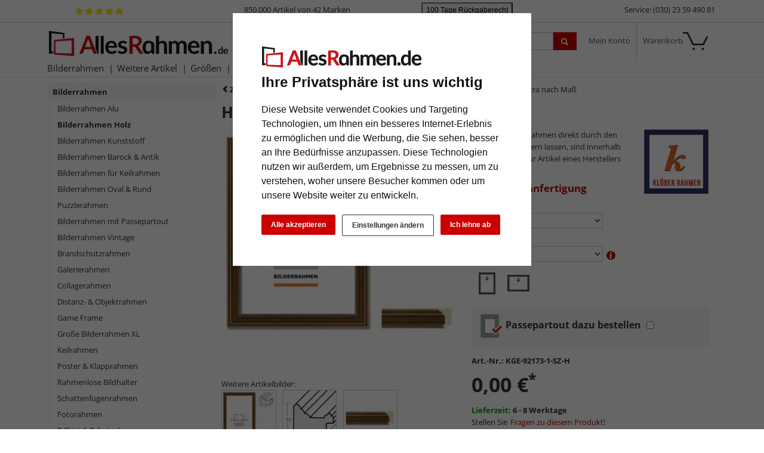

--- FILE ---
content_type: text/html; charset=UTF-8
request_url: https://www.allesrahmen.de/holzrahmen-petra-nach-mass-2020000.html
body_size: 27566
content:
<!DOCTYPE HTML><html lang="de" ><head><title>Kl&uuml;ber Holzrahmen Petra nach Ma&szlig; | AllesRahmen.de</title><meta name="viewport" content="width=device-width" ><link rel="canonical" href="https://www.allesrahmen.de/holzrahmen-petra-nach-mass-2020000.html" ><meta name="description" content="Holzrahmen Petra nach Maß - Holz-Bilderrahmen von Klüber Der Traditionshersteller Klüber Gebira widmet sich bereits sein 1969 dem Kunst- und Bilderrahmenhandwerk und wird seitdem als Familienunternehm"><meta name="robots" content="INDEX,FOLLOW"><link rel="preconnect" href="//cdn.artvera.cloud/"><link rel="preconnect" href="//google-analytics.com"><link rel="preconnect" href="//connect.ekomi.de/"><link rel="preconnect" href="//doubleclick.net"><link rel="preconnect" href="//googleadservices.com"><link rel="preconnect" href="//google.com/"><link rel="preconnect" href="//google.de/"><link rel="preconnect" href="//stats.g.doubleclick.net/"><link rel="preload" href="https://www.allesrahmen.de/out/oxbaseshop/html/css/font-awesome/fonts/fontawesome-webfont.woff2?v=4.7.0" as="font" crossorigin="anonymous"><link rel="preload" href="/out/oxbaseshop/src/fonts/open-sans-v35-latin-regular.woff2" as="font" crossorigin="anonymous"><link rel="preload" href="/out/oxbaseshop/src/fonts/open-sans-v35-latin-italic.woff2" as="font" crossorigin="anonymous"><link rel="preload" href="/out/oxbaseshop/src/fonts/open-sans-v35-latin-500.woff2" as="font" crossorigin="anonymous"><link rel="preload" href="/out/oxbaseshop/src/fonts/open-sans-v35-latin-700.woff2" as="font" crossorigin="anonymous"><link rel="preload" href="/out/oxbaseshop/src/fonts/open-sans-v35-latin-700italic.woff2" as="font" crossorigin="anonymous"><link rel="shortcut icon" href="https://www.allesrahmen.de/out/oxbaseshop/html/favicon.ico"><link href="https://www.allesrahmen.de/out/oxbaseshop/html/print.min.1418725630.css" rel="stylesheet" type="text/css" media="print"><link href="https://www.allesrahmen.de/out/oxbaseshop/html/optimized/bootstrap.min-bootstrap-modified.min-zoxid.min.1763538924-toastr.min-colorbox.min.1384962240-jquery.yu2fvl.min.1528296421-font-awesome.min-1768475565.css" rel="stylesheet" type="text/css" media="all"><link href="https://www.allesrahmen.de/out/oxbaseshop/html/css/ava-icons/style.css" rel="stylesheet" type="text/css" media="all"><style type="text/css">#glasInfoText .btn-secondary:hover{background-image:none;background-color:#333;border-color:#333;color:white}#glasInfoText h3,.html5tooltip-text h3{font-size:1.2em;border-bottom:0}#glasInfoText h4,.html5tooltip-text h4{margin:0;font-weight:500}.html5tooltip-text{font-size:1.1em !important}.html5tooltip-box{font-family:inherit;font-size:smaller;font-weight:500}#glasInfoText ul{margin-bottom:1em;padding-left:0}#glasInfoText li{list-style-type:none;margin-bottom:0.5em}.details_interesse_link{margin-left:5px}#glasInfoText i.fa{font-size:1rem;margin-right:0.5rem;line-height:1.4em;float:left;clear:both}#glasInfoText i.fa.fa-info-circle,i.fa.fa-exclamation-circle{color:#0088cc}#glasInfoText i.fa.fa-plus-circle{color:green}#glasInfoText i.fa.fa-minus-circle{color:#c00}.html5tooltip-text i.fa.fa-info-circle,i.fa.fa-exclamation-circle{color:#0088cc}.html5tooltip-text i.fa.fa-plus-circle{color:green}.html5tooltip-text i.fa.fa-minus-circle{color:#c00}.figure-caption{font-size:1em !important}.ava-infotext-container.OpenCloseInfo{position:relative;min-height:80px;overflow:hidden}.ava-infotext-container{border:0 !important;padding:5px;margin-bottom:1em;background:#f5f6f5}.OpenCloseInfo.closed .infoCanvas:after{font-weight:bold}ul{margin-bottom:2em}p#tooltip_versandgruppe{font-size:12px;font-weight:normal}.crosssellproductitem_link i.fa.fa-arrow-circle-right{font-size:0.8rem;margin-right:10px}form[name=basket] input[name=am]{min-width:60px;max-width:60px}h1,h2,h3,h4,h5,h6{line-height:normal}.html5tooltip-text{font-weight:initial !important}.html5tooltip-text li{list-style-type:none;margin-left:0}div#ShoppingGroupContainer{display:none}.zoxid_zoom-trigger > span:before{display:inline;content:" "}@media (max-width: 767px){.rotation-popup .rotation-wrapper{display:none}}.rotation-wrapper{background-color:unset}.rotation-popup .btn{border:1px solid #e3e3e3;background-color:#fff;background-image:none;margin:0 2px}.rotation-popup .btn[disabled]{opacity:unset}.rotation-popup .btn.active{box-shadow:unset}.articleCarouselControls .btn[data-controls]{display:none !important}@media (max-width: 480px){.zoxid_zoom-thumbnails li{width:24% !important;margin-right:1% !important;height:unset !important}.zoxid_zoom-articleImg{height:unset !important}}.zoxid-detailsbox > .pull-right img{margin-left:10px;max-width:130px}.zoxid_zoom-loupe{display:none}.zoxid-detailspicture button.btn.btn-primary.zoxid_zoom-trigger{display:none}#staffelpreise{border-left:#c00 5px solid;padding-left:1em}#details-slider .carousel-item{text-align:center}@media (prefers-reduced-motion: no-preference){#details-slider .carousel-item{transition:transform .2s ease-in-out}}#details-slider .carousel-item img{cursor:zoom-in}#details-slider .carousel-control-prev,#details-slider .carousel-control-next{background-color:transparent;border:0;width:auto;margin-left:-3px;margin-right:-18px}#details-slider .carousel-control-next-icon,#details-slider .carousel-control-prev-icon{background-image:none;color:#333;display:none}@media (max-width: 767px){#details-slider .carousel-control-next-icon,#details-slider .carousel-control-prev-icon{display:flex}}#details-slider .carousel-control-next-icon .fa,#details-slider .carousel-control-prev-icon .fa{font-size:2em !important}body .pswp{--pswp-bg:white;--pswp-icon-color:lightgray;--pswp-icon-color-secondary:grey;--pswp-icon-stroke-color:lightgray}@media (max-width: 800px){.body.pswp__button--arrow{top:calc(50% - 46px)}}body .pswp__counter{text-shadow:none;color:grey}body .pswp__button{color:grey}body .pswp__bullets-indicator{display:block;flex-direction:row;align-items:center;position:absolute;bottom:10px;width:90%;left:50%;transform:translate(-50%, 0);text-align:center}.pswp__bullet{margin:5px;display:inline-block;width:60px;border:solid 1px lightgray}.pswp__bullet.pswp__bullet--active{border:solid 1px gray}.pswp__bullet img{width:100%}.ava_DeliveryTime_stockstatus ~ [class="stockFlag"]{display:none}.ava_DeliveryTime_container ~ .zoxid-stockinfo{display:none}.ava_DeliveryTime_container{display:inline;font-weight:bold}.ava_DeliveryTime_label{color:#090}.banner-date{font-size:0.9em;color:#333333}.tns-nav-active{width:2em}.tns-controls button{position:absolute;width:2.75rem;height:2.75rem;border:1px solid #6c727f59;border-radius:50%;z-index:10;background:transparent}.tns-nav button:focus{outline:0}.tns-controls{position:relative}@media (max-width: 504px){.tns-controls{top:1rem}.tns-controls button{position:absolute;width:2rem;height:2rem;border:1px solid #6c727f66;border-radius:50%;z-index:10;background:transparent}.tns-controls [data-controls=prev]{left:0.6rem}.tns-controls [data-controls=next]{right:0.6rem}.tns-controls .fa{font-size:1em;color:#6c727f80}}@media (min-width: 505px){.tns-controls{top:1rem}.tns-controls button{position:absolute;width:2.75rem;height:2.75rem;border:1px solid #6c727f66;border-radius:50%;z-index:10;background:transparent}.tns-controls button:hover{border:1px solid #6c727f;background:#ffffff}.tns-controls [data-controls=prev]{left:0.8rem}.tns-controls [data-controls=next]{right:0.8rem}.tns-controls .fa{font-size:1em}.tns-controls button:hover .fa{font-size:1em}}.tns-item{position:relative}.tns-nav{top:-20px;position:relative;text-align:center}.tns-nav button{background:#ccc;width:12px;height:3px;border-radius:50px;margin-right:6px;border:none}.tns-nav > .tnsButton[aria-controls]{color:#ddd;margin-left:7px;margin-right:7px;margin-top:4px;padding-left:2px;padding-right:2px;width:8px}.tns-nav > .tnsButton.tns-nav-active{color:#999}.tns-nav button:hover,.tns-nav button.tns-nav-active{background:#888}.articleCarouselControls .btn[data-controls]{display:none !important}.avaSlider{white-space:nowrap;overflow:hidden}.promoSlider{padding-bottom:40px}.promoSlider .item{position:relative;display:inline-block}.promoSlider .item .content{position:absolute;bottom:10px;background-color:unset;width:100%;text-align:left;border:0;color:#000;box-sizing:border-box}.promoSlider .item .overline{position:relative;text-transform:uppercase;top:-15px;background:#c00;font-size:130%;padding:5px 20px;color:#fff;margin:0 auto;display:inline;display:none}.promoSlider .item .headline{margin-bottom:0;font-size:1.1em;line-height:1.2em;font-weight:bold}.promoSlider .banner-headline{font-size:2rem;font-weight:bold;text-shadow:1px 1px 2px #303030;color:white;margin-bottom:1.4rem}.promoSlider .text-shadow{text-shadow:1px 1px 2px #303030}.promoSlider .banner-subline{font-size:1.2em}.promoSlider .link-white a{color:#fff !important;font-size:1em;text-decoration:none}.promoSlider .link-black a{color:#333 !important;font-size:1em;text-decoration:none}.promoSlider .btn.btn-white a{color:#333 !important}.promoSlider .btn.btn-white{background:transparent;box-shadow:0 1px 0 0 rgba(0, 0, 0, 0.3);border:1px solid white;padding:5px 10px !important;border-radius:5px;color:white !important;text-shadow:1px 1px 3px #303030;margin-top:.5rem;backdrop-filter:blur(5px)}.promoSlider a.white{color:white !important}.promoSlider a.black{color:#333 !important}.promoSlider .btn.btn-white:hover{box-shadow:0 2px 2px 0 rgba(0, 0, 0, 0.3);color:#cc1618;transform:scale(1.02)}.promoSlider p.banner-brand{color:#212121}.promo-video-container{margin-bottom:-10px}.promoSlider .banner-brand a:hover{text-decoration:underline}.promoSlider .banner-brand img{height:20px !important;width:auto !important;border-radius:3px !important}.promoSlider span.discount{background:#cc0000;padding:0 .5rem;border-radius:0.5rem;font-size:1.2rem}.promoSlider a:hover{text-decoration:none}@media (max-width: 640px){.promoSlider .banner-headline{font-size:1.2rem;font-weight:bold;line-height:1.2rem;margin-bottom:.5rem}.promoSlider .banner-subline{font-size:0.9em}.promoSlider a{font-size:0.9em}.promoSlider p{margin:0 0 5px}}.promoSlider{max-height:200px !important;min-height:200px !important;margin-top:1em}.promoSlider img{width:100% !important;height:200px !important;object-fit:cover;object-position:right center;border-radius:0.3rem}@media (min-width: 576px){.promoSlider span.discount{background:#cc0000;padding:0 .5rem;border-radius:0.5rem;font-size:1.6rem}.promoSlider{max-height:350px !important;min-height:350px !important}.promoSlider img{width:100% !important;height:330px !important;object-fit:cover;object-position:right center;border-radius:0.3rem}}.magazin .item .content{width:100%;position:relative}.magazin .tns-nav button{border-radius:25px}.magazin .tns-nav{text-align:center;background-color:white;padding-top:15px}div.promoBox{margin-left:-40px}.poductdetails .zoxid-productlist-grid{overflow:hidden}.poductdetails .zoxid-productlist-grid > div{display:inline-block}img.slider-brand-icon{height:auto !important;width:auto !important;max-width:180px;max-height:80px;position:absolute;bottom:1rem;right:1rem}* ---------------- Faben -------------- warmes Grau 100% #cfd2cf 60% #e2e4e2 40% #ecedec 20% #f5f6f5 (Backgrounds) dunkles Taubenblau 100% #42525c (Button Lupe) */ img.ava-listheaderimage{float:left;margin:0 1em 0.5em 0}li.zoxid-dropdown.dropdown.extendedMenuItems{display:none}.btn-secondary,.btn-secondary:hover,.btn-secondary:focus{background-image:none;background-color:#fff;border-color:#333}.ava_filter .filterhead .icon{float:right;background-image:url(../../../../out/oxbaseshop/html/bootstrap/img/glyphicons-halflings.png) !important}.ava_filter .teaser{color:#c00000;margin-top:0;background:#f5f6f5;padding:10px;line-height:unset}.ava_filter .controls{border:0 !important;padding:0 !important}#catTextPart1 a{color:unset;text-decoration:underline}#catTextPart2 a{color:unset;text-decoration:underline}#catTextPart1 a:hover,a:focus{color:#c00000}#catTextPart2 a:hover,a:focus{color:#c00000}.zoxid-catlistheader h1{background:unset;border:0;color:unset;padding:0;font-size:2em;margin-bottom:10px;text-shadow:unset;text-align:left}#catTextPart1 h2{font-size:1.6em;margin-top:3em}#catTextPart2 h2{font-size:1.6em;margin-top:3em}#catTextPart1 h3{margin-top:2em;border-bottom:0}#catTextPart2 h3{margin-top:2em;border-bottom:0}.zoxid-catlistheader{margin:2em 0;padding:0;background:unset;border:0}button.zoxid-detailsbutton{display:none !important}.zoxid-productlist-grid h2 a{color:#333}.zoxid-productlist-grid .price,.zoxid-productlist-grid .priceAdon{color:unset;font-weight:bold;font-size:1.2em}.zoxid-tree a{border-bottom:0;display:block;line-height:17px;padding:5px 5px;color:#333}.zoxid-tree a > i{background:unset;float:none;height:0;margin:0;padding:0;width:0}.zoxid-sidebarblock{background:#f5f6f5;margin:10px 0px 0px 0px;border:1px solid #eee}.zoxid-tree li.exp > a{color:#333;border-bottom:1px solid #eee;background:#f5f6f5;font-weight:bold}.zoxid-tree li.active > a{background:unset;color:#333;border-bottom:0;font-weight:bold}.zoxid-tree a:hover{background:unset;color:unset;text-decoration:underline}.zoxid-header{background:#fff}a#cata4e7006c58f2504803ac66952539cae9:after{display:none}.zoxid-navbar{background:#fff}.navbar .nav > li > a,.navbar .nav > li > button{color:#333 !important}@media (max-width: 767px){.zoxid-navbar{background:#fff;border-top:0 !important;padding-top:76px;margin-bottom:29px}}.zoxid-compactmenu ul{background:#f5f6f5;padding-top:30px}.zoxid-compactmenu .zoxid-minimenu-trigger{background:#333;color:#fff;padding:0px 20px 0px 20px;font-size:1.4em;font-weight:500;text-align:center;display:block;text-decoration:none;width:100%;border:none;line-height:30px;position:fixed;z-index:99;margin-top:-5px}.zoxid-minimenu-content > li a:hover{background:#e7e9e7;text-decoration:underline;color:#000;text-decoration:none}.zoxid-content .zoxid-box{border:0;padding:0px}.zoxid-box h4,strong.h4{font-size:14px;margin:1em 0;font-weight:bold}button.zoxid-listcatlink,.orderBy button.link{font-size:inherit;border:none;background:transparent;color:unset;text-align:left;margin-left:0}[class^='listicon-badge-'],[class*=' listicon-badge-']{position:absolute;top:10px;left:0px;background-repeat:no-repeat;z-index:1;background-size:unset}.listicon-badge-gratisversand{background-image:url(/out/oxbaseshop/html/0/images/badge-gratisversand.jpg);width:96px;height:20px}.listicon-badge-fsc{background-image:url(/out/oxbaseshop/html/0/images/badge-fsc.jpg);width:40px;height:20px}.listicon-badge-hausmarke{background-image:url(/out/oxbaseshop/html/0/images/badge-hausmarke.jpg);width:80px;height:20px}.listicon-badge-10{background-image:url(/out/oxbaseshop/html/0/images/badge-10.jpg);width:40px;height:20px}.listicon-badge-15{background-image:url(/out/oxbaseshop/html/0/images/badge-15.jpg);width:40px;height:20px}.zoxid-productlist-featured .featured-ornament{position:absolute;top:10px;left:0px;background-image:url(/out/oxbaseshop/html/0/images/badge-topseller.jpg);background-repeat:no-repeat;width:65px;height:20px;z-index:1;background-size:unset}small.priceAdon{font-size:0.9em !important;font-weight:normal !important;margin-top:-1em}#staffelpreise{text-decoration:none;font-weight:inherit}#staffelpreise ul#staffeln{padding-left:0;margin-top:1em;margin-bottom:1em}#staffelpreise #staffeln li{list-style-type:none}#bigProductImage,.zoomContainer,.zoxid-details-jqueryzoomer img{border:0 !important}.poductdetails h3{margin-top:3em;border-bottom:0}.expertreview{margin-top:3em}.expertreview p.small{text-align:left;color:gray}.expertreview .btn-accordion{padding:0 !important;background-color:#fff !important}.expertreview .btn-accordion:hover{background-image:none;background-color:#fff;font-weight:bold}.expertreview .blockquote{border-left:0;margin-top:2em}.expertreview .btn:active{background-color:#fff}.expertreview img#logo{height:40px;margin-right:10px;float:left}.expertreview img#expert{float:left;width:120px;border:1px solid #ccc;margin-right:2em}@media (max-width: 979px){.expertreview img#expert{max-width:70px}.expertreview h3{padding-top:20px}}.expertreview .card{border:0}.expertreview h5{font-size:1.2em;text-transform:uppercase;margin-top:2em}.expertreview span{position:relative;top:15px;margin-bottom:1em}.btn-accordion{background-color:#ffffff}.btn-accordion[aria-expanded=true] h4{font-weight:bold}.btn-accordion[aria-expanded=true]{background-color:#fff}.accordion h4{font-size:14px;margin:5px 0;font-weight:normal}.btn:focus{outline:unset}.zoxid-content h1.zoxid-box{background:unset;border:0;color:unset;padding:0;font-size:2em;margin-bottom:10px;text-shadow:unset;text-align:left}.zoxid-content strong.h3{background-color:#f5f6f5;border:0;text-align:left;font-weight:bold}#ShoppingGroup{background:none repeat scroll 0 0 #f5f6f5;border:0;font-weight:bold;padding:5px}nav.articleTab.clear.sticky{margin:3em 0}.articleTabList .articleTabContent{border:0;margin-top:-1px;padding:2em;text-align:justify}.articleTabList ul.articleTab li.active{background-color:unset}.articleTabList ul.articleTab li{padding:5px 10px;border:0;border-bottom:0;list-style-type:none !important;background-color:unset;white-space:nowrap;overflow:hidden;display:inline-block}.articleTab a{color:unset;font-weight:bold;font-size:14px}li.articleTab.active{color:#c00}.btn-primary:hover,.btn-primary:focus,.btn-primary:active,.btn-primary.active,.btn-primary.disabled,.btn-primary[disabled]{filter:brightness(85%)}.btn-check:active+.btn-primary,.btn-check:checked+.btn-primary,.btn-primary.active,.btn-primary:active,.show>.btn-primary.dropdown-toggle{border-color:#42525c}.articleTabList ul.articleTab li{padding:0 20px 0 0;border:0;border-bottom:0;list-style-type:none !important;background-color:unset;white-space:nowrap;overflow:hidden;display:inline-block}.dropdown-toggle::after{display:none}div#articleDescripContent{padding:0}div#articlePropContent{padding:0;margin-top:5em}div#reviewContent{padding:0;margin-top:5em}div#customerAlsoBoughtContent{padding:0;margin-top:5em}div#accessoireContent{padding:0;margin-top:5em}.articleTabList ul.articleTab .dropdown-menu li > a,.articleTabList ul.articleTab .dropdown-menu li.active > a{background-color:transparent;color:unset;font-size:14px;line-height:30px}.attr-iconlist ul li{font-size:10px !important;border:0 !important}@media (max-width: 979px){.articleReviews .writeReview{line-height:1em;float:unset;padding-top:10px;font-weight:normal}}.navbar.container{padding:0}@media (max-width: 767px){button.zoxid-listcatlink{font-size:1em}}button.zoxid-listcatlink{padding:5px 0;white-space:nowrap;font-size:1em}.form-actions{padding:19px 20px 20px;margin-top:20px;margin-bottom:5em !important;background-color:unset;border-top:0;*zoom:1}.fa{display:inline-block;font:normal normal normal 10px/1 FontAwesome;font-size:10px;text-rendering:auto;-webkit-font-smoothing:antialiased;-moz-osx-font-smoothing:grayscale}i.fa.fa-info{font-size:25px}.contactItem-trigger{position:absolute;left:-25px;padding:30px 0 30px 10px;font-size:4em;background:#f2f0f0;top:47px;border:1px solid #ccc;border-right:0 !important}.owl-item .item{padding-bottom:unset}.owl-item .overline{display:none}p.subline{margin:0}.owl-item .content{bottom:10px}.promo-subline{bottom:45px;position:relative;text-align:center;background-color:white;width:84%;left:8%;border:solid 1px #ccc;padding:5px;text-wrap:nowrap;overflow:hidden}.promoSlider .owl-item .headline{margin-bottom:0;font-size:1.1em;line-height:1.2em;font-weight:bold}.promoSlider .owl-item .item{padding-bottom:unset}.promoSlider .owl-item .content{position:absolute;bottom:10px;background-color:#fff;width:80%;text-align:center;border:0;padding:5px;left:10%;color:#333333;box-sizing:border-box}.alert-promo{background-color:#f5f6f5 !important;border-color:#ccc;border-left:5px solid #c00;padding:0.5rem 1rem}.alert-promo li{list-style-type:none !important}.alert-promo ul{padding-left:0 !important}.ava_Discount{border-left:5px solid #6c757d;padding:10px;font-size:1rem;color:black;background-color:#f5f6f5}span.singleDiscountTitle{color:#cc0000;font-weight:bold}.discountList{padding:10px 0px}.completeSavedMoney{text-decoration:underline}.zoxid-productprice > small{font-size:80%;color:#c00;text-decoration:line-through}.zoxid-detailsinfo .zoxid-price del{color:#c00}.zoxid-logo{background-size:100% 100%}:root{--bs-primary:#cc0000}.text-start{text-align:left !important}.zoxid-infobartop{font-weight:bold;padding:5px;color:#666;font-weight:normal}button.btn.btn-success{border-radius:.25rem;background:green;border:0}.btn-success a{text-decoration:none !important;color:white}.btn-success a:hover{color:white !important;text-decoration:underline !important}button.btn.btn-success:hover{transform:scale(1.02)}.bis-xmas-checkout,div#ava_christmas_DeliveryInfoValidation{border:2px, solid #c00 !important;border-radius:0.5rem;background:#fff6f6b0;padding:.75rem}.bis-xmas-checkout img{width:70px !important;max-width:30%;float:right !important;margin:0 0 0 10px !important;height:auto !important}.bis-xmas-checkout .fa-exclamation-circle{color:#cc0000;font-size:2rem;margin-right:.75rem;float:left}.figure-caption{font-size:.85em}.text-end{text-align:right !important}.zoxid-navbar{background:#fff !important;border-bottom:1px solid #e1e1e1}.navbar .nav > li > a,.navbar .nav > li > button{color:#333 !important;font-weight:normal;text-shadow:none;padding:5px 9px;background:transparent;border:none}.navbar .nav > li:hover > a{border-width:0}.zoxid-infobartop{padding:15px}div.AvaQuickSearchResult{top:87px}@media (max-width: 1024px){div.AvaQuickSearchResult{top:153px}}@media (min-width: 366px) and (max-width: 580px){.zoxid-navbar{padding-top:80px}}@media (max-width: 767px){.zoxid-navbar{border-top:107px solid white}}.productData{position:relative}div#promoHeader{color:#333;border-bottom:1px solid #ccc;height:38px}div#promoSubHeader{background-color:#c00000;color:white;font-size:0.9em}small#promoSubHeader{font-size:0.8em}.ekomi-header img{height:30px}img#ekomi-stars{height:15px;margin-left:43px;top:4px;margin-top:7px;position:absolute}.avaCountdown.active .text-active{color:white}.avaCountdown.active .text-expired{display:none}.avaCountdown.expired .text-active{display:none}.avaCountdown.expired .text-expired{color:white}big{font-weight:bold}.link-unstyled{&, &:visited, &:hover, &:active, &:focus, &:active:hover { font-style: inherit;color:inherit;background-color:transparent;font-size:inherit;text-decoration:none;font-variant:inherit;font-weight:inherit;line-height:inherit;font-family:inherit;border-radius:inherit;border:inherit;outline:inherit;box-shadow:inherit;padding:inherit;vertical-align:inherit}} .close{float:right;font-size:1.5rem;font-weight:700;line-height:1;color:#000;text-shadow:0 1px 0 #fff;opacity:.5}.modal-header{display:flex !important}@media (max-width: 580px){.zoxid-headermenu .zoxid-text{display:none}.zoxid-headermenu .dropdown-toggle i{display:inline-block}}#basket_form input[type=number]{max-width:60px;min-width:60px}.zoxid-basketactions{background:#fff}.account_order.orders p{margin-bottom:1em}.account_order.orders label{display:inline}.video-container{position:relative;padding-bottom:unset;padding-top:56.25%;height:unset;overflow:unset}.cc-nb-buttons-container button.btn{font-size:12px}.cc-nb-buttons-container button.btn:focus{filter:brightness(100%)}@media (min-width: 480px){.cc-nb-buttons-container .cc-nb-changep{position:absolute;left:50%;margin-left:-67px}.cc-nb-buttons-container button.cc-nb-reject{float:right}}@media (max-width: 515px){.termsfeed-com---reset div .cc-nb-buttons-container{display:-webkit-box;display:-moz-box;display:box;-webkit-box-orient:vertical;-moz-box-orient:vertical;box-orient:vertical}.cc-nb-buttons-container .cc-nb-changep{-webkit-box-ordinal-group:2;-moz-box-ordinal-group:2;box-ordinal-group:2}.cc-nb-buttons-container .cc-nb-reject{-webkit-box-ordinal-group:3;-moz-box-ordinal-group:3;box-ordinal-group:3}}.AvaQuickSearchResult .listitem.article .text .oldprice span{display:inline;text-decoration:line-through;margin-right:0.5em}.bg-10,.bg-20{background-color:#c33 !important}.bg-30,.bg-40{background-color:#f90 !important}.bg-50,.bg-60{background-color:#9c9 !important}.bg-70,.bg-80{background-color:#3c6 !important}.bg-90,.bg-100{background-color:#393 !important}.glasinfo.progress{height:1.1em;margin-bottom:1em;background-color:#c7c7c7;background-image:-moz-linear-gradient(top, #c7c7c7, #e5e5e5);background-image:-webkit-gradient(linear, 0 0, 0 100%, from(#c7c7c7), to(#e5e5e5));background-image:-webkit-linear-gradient(top, #c7c7c7, #e5e5e5);background-image:-o-linear-gradient(top, #c7c7c7, #e5e5e5);background-image:linear-gradient(to bottom, #c7c7c7, #e5e5e5)}.ava_cms_content i.fa.fa-minus{font-size:inherit}.ava_cms_content i.fa.fa-check-circle{color:green}.ava_cms_content i.fa.fa-check-circle.red{color:#c00}section.newslist.zoxid-box img{width:230px;float:right;margin:2em 0 2em 1em;max-width:50%}.newslist.zoxid-box article{clear:both}.newslist.zoxid-box h3{border-bottom:0}.dark{background-color:#333d4c !important;color:white !important}.dark h1,.dark h2,.dark h3,.dark h4{color:#adb5bd !important}.dark a{color:white !important}.grey{background-color:#dee2e645 !important;color:white !important}.grey h1,.grey h2,.grey h3,.grey h4{color:#333d4c !important}.grey a{color:#333d4c !important}.ava_filter .filter{display:inline-block}#BannerBottom{height:60px}.ava-BannerBottom{font-size:1em}#BannerBottom .banner-image{float:right;margin:-20px -35px 0 0}#BannerBottom .fa-heart{color:#c00;font-size:6em}.popup-title{font-size:1.4em;color:#c00;margin-top:10px;font-weight:bold}.popup-title small{font-size:0.8em;color:#000;font-weight:normal}.ava-BannerBottom button.close{font-size:1.8em;float:left;margin-top:-5px}.gameframe-font-gradient{background-image:linear-gradient(to right, #0d6efd, #a026fb, #ff003d) !important;-webkit-background-clip:text !important;background-clip:text !important;-webkit-text-fill-color:transparent;font-size:3rem !important;font-weight:bold;display:inline;margin-top:1em !important}@media (min-width:768px) and (max-width: 979px){div .filterSelectionContainer div:nth-child(2n){margin-right:2.6%}div .filterSelectionContainer div:nth-child(4n){margin-right:0%}div .ava_filter .filter{width:23%;margin-right:2.6%}div .zoxid_zoom-thumbnails li{width:23%;margin-right:2.6%}div .zoxid_zoom-thumbnails li:nth-child(2n){margin-right:2.6%}div .zoxid_zoom-thumbnails li:nth-child(4n){margin-right:0}.zoxid-productlist-grid > li{width:33.3%}}a.featured-ornament,a.featured-AVE,div[class^=ListIcon_]{border-radius:.25rem}div[class^=ListIcon-badge-]{width:39px;height:20px;border-radius:.25rem;background-color:#c00;color:white;padding:0 5px;top:10px;position:absolute;left:0}.color a:before{border:1px solid #b3b3ba;border-radius:.25rem;content:" ";display:inline-block;height:1rem;width:1rem;margin-right:10px;vertical-align:middle}.btn-outline-color{color:#333 !important;border-color:#e7e7e7 !important;text-decoration:none !important;background-color:transparent !important;border-radius:.25rem;background-image:none}.btn-outline-color:hover{border-color:#e7e7e7 !important;text-decoration:none !important;box-shadow:0 2px 2px 0 rgba(0, 0, 0, .3)}.color a.blue:before{background:#1d83c7}.color a.white:before{background:#fff}.color a.black:before{background:#000}.color a.purple:before{background-color:#909}.color a.pink:before{background-color:#f9f}.color a.champagne:before{background-color:#ffc}.color a.red:before{background:#ef0202}.color a.green:before{background:#4ba14b}.color a.brown:before{background:#af4444}.color a.silver:before{background:silver}.color a.gold:before{background:#bfa46b}.color a.yellow:before{background:yellow}.color a.grey:before{background:grey}.color a.oak:before{background:#cba68a}.color a.wood:before{background:#d5864d}.quickmenu .btn-group{display:flex}.quickmenu .btn-group+.btn-group{margin-left:0}.quickmenu .dropdown-toggle::after{display:inline-block;width:0;height:0;margin-left:.255em;vertical-align:.255em;content:"";border-top:.3em solid;border-right:.3em solid transparent;border-bottom:0;border-left:.3em solid transparent}@media (min-width: 992px){.row-cols-lg-8>*{flex:0 0 auto;width:12.5%}}.tooltip_trigger{position:absolute;width:15px;height:15px;margin-top:8px;margin-left:6px;cursor:pointer}.tooltipClose{position:absolute;top:0;right:0;cursor:pointer;padding-right:15px}.tooltipClose .ui-icon{position:absolute;right:0;bottom:2px}.ui-tooltip-content li{list-style-type:square}.ui-tooltip-content ul{margin-left:5px;padding-left:10px}.ava-infotext{font-weight:bold}.ava-infotext-container{border:1px solid #ccc;padding:5px;margin-bottom:1em}body .ui-tooltip{border-width:1px}.ui-corner-all{border-radius:0 !important}.ava_addmat_container{position:relative;top:-11px;padding:0 10px 5px;border:solid 1px #ccc}#ava_addmat_checkbox_container:has(input[type=checkbox][disabled]){opacity:0.4}#ava_addmat_checkbox_container:has(input[type=checkbox][disabled]) label{cursor:not-allowed}.ava_addmat_container .error{margin-top:10px}#ava_addmat_checkbox_container{padding-top:3px;padding-left:0}#ava_addmat_checkbox_container input{margin-bottom:7px}#ava_addmat_checkbox_container label{margin-left:5px;margin-right:5px;display:inline-block;font-size:inherit;font-weight:inherit;position:relative;clear:both}@media (max-width: 979px) and (min-width: 768px){#ava_addmat_checkbox_container label{display:inline}}#addmatFramePrice,#addmatPrice,#addMatComboPrice{display:none}.attr-iconlist{margin-bottom:1em}.attr-iconlist ul{padding:0 !important}.attr-iconlist ul li{float:left;list-style-type:none !important;position:relative;text-align:center;margin:1px;font-size:11px;border:solid 1px #ccc}.attr-iconlist ul li .attr-text{position:absolute;width:100%;bottom:1px}.attr-table tr td{padding-top:5px}.attr-table tr td.attrName{padding-right:1em;min-width:125px}.attr-table td{font-size:13px}.attr-table .attr-table-label td{font-weight:bold;padding-top:1em}.attr-table tr:first-child td{padding-top:0em}</style><script async src="https://www.googletagmanager.com/gtag/js?id=G-3FRLK90YBY" type="3f59c529d647192820cbe240-text/javascript"></script><script type="3f59c529d647192820cbe240-text/javascript"> window.dataLayer = window.dataLayer || [];	function gtag(){dataLayer.push(arguments);}	gtag('js', new Date());</script> <script type="3f59c529d647192820cbe240-text/javascript">(function(w,d,t,r,u){var f,n,i;w[u]=w[u]||[] ,f=function(){var o={ti:"4038824", enableAutoSpaTracking: true}; o.q=w[u],w[u]=new UET(o),w[u].push("pageLoad")} ,n=d.createElement(t),n.src=r,n.async=1,n.onload=n .onreadystatechange=function() {var s=this.readyState;s &&s!=="loaded"&& s!=="complete"||(f(),n.onload=n. onreadystatechange=null)},i= d.getElementsByTagName(t)[0],i. parentNode.insertBefore(n,i)})(window,document,"script"," //bat.bing.com/bat.js","uetq");</script> <script type="3f59c529d647192820cbe240-text/javascript"> gtag('consent', 'default', {
'ad_storage': 'denied',
'ad_user_data': 'denied',
'ad_personalization': 'denied',
'analytics_storage': 'denied' });</script> <script type="text/plain" data-cookie-consent="tracking">gtag('consent', 'update', {"analytics_storage":"granted"});</script><script type="text/plain" data-cookie-consent="targeting">gtag('consent', 'update', {"ad_storage":"granted","ad_user_data":"granted","ad_personalization":"granted"});</script><script type="3f59c529d647192820cbe240-text/javascript"> window.uetq = window.uetq || []; window.uetq.push('consent', 'default', { 'ad_storage': 'denied' });</script> <script type="text/plain" data-cookie-consent="targeting">window.uetq.push('consent', 'update', {"ad_storage":"granted"});</script><script type="3f59c529d647192820cbe240-text/javascript">gtag('config', 'G-3FRLK90YBY');</script>  <script type="text/plain" data-cookie-consent="strictly-necessary"> gtag('config', 'AW-995129951', {'allow_enhanced_conversions': true}); </script> <script type="text/plain" data-cookie-consent="targeting" >gtag('config', 'AW-995129951');	gtag('event', 'page_view', {"ecomm_prodid":"KGE-92173-1-SZ-H","ecomm_pagetype":"product","dynx_itemid":"KGE-92173-1-SZ-H","dynx_pagetype":"offerdetail"});</script><script type="text/plain" data-cookie-consent="targeting" >!function(f,b,e,v,n,t,s){if(f.fbq)return;	n=f.fbq=function(){n.callMethod?n.callMethod.apply(n,arguments):n.queue.push(arguments)};	if(!f._fbq)f._fbq=n;	n.push=n; n.loaded=!0; n.version='2.0'; n.queue=[];	t=b.createElement(e); t.async=!0; t.src=v;	s=b.getElementsByTagName(e)[0];	s.parentNode.insertBefore(t,s)}(window,document,'script','https://connect.facebook.net/en_US/fbevents.js');	fbq('init', '342339399472759');	fbq('track', 'PageView');</script><script src="https://www.allesrahmen.de/out/oxbaseshop/html/optimized/helper.min-jquery-1.11.3.min-bootstrap.min-global-jquery.colorbox-min-colorbox-jquery.yu2fvl-jquery.ava.countdown.min-toastr.min-ZoxidVariants-details-1739977842.js" type="3f59c529d647192820cbe240-text/javascript"></script><script type="text/plain" data-cookie-consent="functionality" >!function(){function e(){document.querySelectorAll(".videoPopUp").forEach(function(e){e.addEventListener("click",function(e){void 0===this.playerAdded&&(this.playerAdded=1,e.preventDefault(),$(this).yu2fvl({open:!0}))})})}["uninitialized","loading"].includes(document.readyState)?document.addEventListener("DOMContentLoaded",e):e()}();</script><script type="text/plain" data-module="ava_ArticleCarousel" data-filetype="text/css" src="https://www.allesrahmen.de/modules/ava/ArticleCarousel/out/src/css/AvaArticleCarousel.min.css"></script> <script type="text/plain" data-module="ava_ArticleCarousel" data-filetype="text/javascript" async src="https://www.allesrahmen.de/modules/ava/ArticleCarousel/out/src/js/AvaArticleCarousel.min.js"></script> <script type="text/plain" data-module="ava_UiUtils" data-function="ava_Tooltip" data-filetype="text/css" src="https://www.allesrahmen.de/modules/ava/UiUtils/out/src/css/html5tooltips.min.css" media="print" onload="this.media='all'" ></script><script type="text/plain" data-module="ava_UiUtils" data-function="ava_Tooltip" async src="https://www.allesrahmen.de/modules/ava/UiUtils/out/src/js/AvaTooltip.min.js" ></script></head><body><header class="zoxid-header"><div id="promoHeader"> <div class="container" ><div class="row my-1"> <div class="col-6 col-lg-3 text-start ekomi-header"><div id="eKomiSeal_default"></div><img id="ekomi-stars" src="https://www.allesrahmen.de/img/ekomi-stars.png"></div> <div class="col-3 d-none d-lg-block text-center"><span class="align-middle">850.000 Artikel von 42 Marken</span></div> <div class="col-3 d-none d-lg-block text-center"><span class="align-middle"><button title="mehr Infos zum Widerrufsrecht" type="button" class="link-unstyled" data-toggle="modal" data-target="#100daysretour">100 Tage Rückgaberecht</button></span></div> <div class="col-6 col-lg-3 text-right"><span class="align-middle">Service: (030) 23 59 490 81</span></div></div> </div></div><div class="modal fade" id="100daysretour" tabindex="-1" aria-labelledby="exampleModalLabel" aria-hidden="true"> <div class="modal-dialog"><div class="modal-content"> <div class="modal-header"><span class="modal-title h4" id="exampleModalLabel">100 Tage Rückgaberecht</span><button type="button" class="close" data-dismiss="modal" aria-label="Close"><span aria-hidden="true">×</span></button> </div> <div class="modal-body"><p>Bei uns haben Sie das Recht, binnen <big>100 Tagen</big> ohne Angabe von Gründen Ihre Bestellung zu widerrufen. Ausgenommen sind individuelle Bilderrahmen und Passepartouts nach Maß.</p><p class="h6">Bestellen Sie sorgenfrei!</p><div class="modal-footer pl-0 justify-content-start"><a class="ml-0 btn btn-info" href="/widerrufsbelehrung-und-widerrufsformular-.html">Unser Widerrufsrecht</a></div> </div></div> </div></div><div class="container"><div class="pull-left"><a title="AllesRahmen.de - Bilderrahmen online kaufen" href="https://www.allesrahmen.de/"><div class="zoxid-logo"></div></a><script type="application/ld+json">{	"@context": "http://schema.org",	"@type": "Organization",	"url": "https://www.allesrahmen.de",	"logo": "https://www.allesrahmen.de/out/oxbaseshop/html/allesrahmen-logo.png"	}</script></div><div class="zoxid-headermenu pull-right"><form class="pull-left visible-desktop zoxid-search" action="https://www.allesrahmen.de/suche.html" method="get" name="search"><button class="hidden-desktop hidden-phone hidden-tablet"></button><input type="hidden" name="lang" value="0" /><div class="input-append"> <input type="text" name="searchparam" placeholder="Suchen..." value=""> <button class="btn btn-info" type="submit" value=""><i class="icon-white icon-search"></i></button></div><div id="quickSearchResultMain"> <div id="quickSearchResult"></div></div></form> <link rel="stylesheet" href="https://www.allesrahmen.de/modules/ava/Search/out/src/css/AvaSearch.min.css" ><div class="AvaQuickSearchResult" ><div id="close" class="close"> [<span class="fa fa-times"></span>]</div><div class="result" ></div></div><div class="dropdown zoxid-dropdown hidden-desktop"><button class="dropdown-toggle" data-toggle="dropdown" title="Suchen" onclick="if (!window.__cfRLUnblockHandlers) return false; setTimeout( function(){ jQuery('.open .searchdropdown input[name=searchparam]').focus(); }, 1);" data-cf-modified-3f59c529d647192820cbe240-=""><i class="icon-search"></i><span class="zoxid-text">Suchen</span><span class="caret"></span></button><div class="dropdown-menu searchdropdown"><form action="https://www.allesrahmen.de/suche.html" method="get" name="fsearch"><input type="hidden" name="cl" value="search"><div class="input-append"><input type="text" name="searchparam" id="searchparam2" value=""><button class="btn btn-info" type="submit" value="">Suchen</button></div></form></div></div><div class="dropdown zoxid-dropdown"><a href="https://www.allesrahmen.de/mein-konto.html" class="dropdown-toggle"><i class="icon-user"></i><span class="zoxid-text">Mein Konto</span></a></div><div class="dropdown zoxid-dropdown zoxid-basket"><a class="dropdown-toggle" href="https://www.allesrahmen.de/warenkorb.html"><i class="icon-basket" ></i><span class="zoxid-text"><span class="zoxid-basket-text visible-phone">Warenkorb </span><span class="zoxid-basket-text hidden-phone">Warenkorb</span><span class="zoxid-image"><img src="https://www.allesrahmen.de/out/oxbaseshop/html/basket-icon.png" alt="Basket"></span></span></a></div></div></div></header><nav class="zoxid-navbar"><div class="navbar container"><div class="navbar-inner"><div class="zoxid-normalmenu hidden-phone"><ul class="nav "><li class="zoxid-dropdown dropdown "><a id="menuid_2000000" href="https://www.allesrahmen.de/bilderrahmen/" >Bilderrahmen</a><div class="dropdown-menu hidden-phone hidden-tablet" data-navid="2000000" ></div></li><li class="zoxid-dropdown dropdown "><a id="menuid_2500000" href="https://www.allesrahmen.de/weitere-produkte/" >Weitere Artikel</a></li><li class="zoxid-dropdown dropdown "><a id="menuid_5000000" href="https://www.allesrahmen.de/rahmengroessen/" >Größen</a><div class="dropdown-menu hidden-phone hidden-tablet" data-navid="5000000" ></div></li><li class="zoxid-dropdown dropdown "><a id="menuid_1000000" href="https://www.allesrahmen.de/marken/" >Marken</a><div class="dropdown-menu hidden-phone hidden-tablet" data-navid="1000000" ></div></li><li class="zoxid-dropdown dropdown "><a id="menuid_2900000" href="https://www.allesrahmen.de/bilderrahmen-nach-mass/" >Bilderrahmen nach Maß</a><div class="dropdown-menu hidden-phone hidden-tablet" data-navid="2900000" ></div></li><li class="zoxid-dropdown dropdown hidden-tablet"><a id="menuid_2909500" href="https://www.allesrahmen.de/passepartouts/" >Passepartouts</a><div class="dropdown-menu hidden-phone hidden-tablet" data-navid="2909500" ></div></li><li class="zoxid-dropdown dropdown hidden-tablet"><a id="menuid_3000000" href="https://www.allesrahmen.de/zubehoer/" >Zubehör</a><div class="dropdown-menu hidden-phone hidden-tablet" data-navid="3000000" ></div></li><li class="zoxid-dropdown dropdown visible-default extendedMenuItems"><button><span class="icon-ava-glyphicon-chevron-right" ></span></button><div class="dropdown-menu"><ul><li class="visible-tablet" ><button data-menuid="menuid2909500" >Passepartouts</button></li><li class="visible-tablet" ><button data-menuid="menuid3000000" >Zubehör</button></li></ul></div></li></ul></div><div class="zoxid-compactmenu visible-phone"><button id="minimenu-trigger" aria-expanded="false" class="zoxid-minimenu-trigger visible-xs" data-toggle="collapse" data-target="#minimenu-content" type="button" ><span class="menu-icon" ><span class="icon-bar"></span><span class="icon-bar"></span><span class="icon-bar"></span></span>Men&uuml;</button><ul id="minimenu-content" class="zoxid-minimenu-content collapse" data-parent="#minimenu-trigger" ></ul></div></div></div></nav> <main class="zoxid-wrapper "><div class="container row-fluid"> <section class="col-lg-9 zoxid-content float-lg-right "> <script type="3f59c529d647192820cbe240-text/javascript">function pMoreDetails(sInURL)	{	fenster_attribute = "status=no,scrollbars=no,menubar=no,width=430,height=500";	open(sInURL, "send_link", fenster_attribute);	}</script><div class="zoxid-breadcrumbs"><span class="history_back" > <a id="breadcrumb_back" href="https://www.allesrahmen.de/holz-bilderrahmen/" ><i class="icon-chevron-left"></i>Zurück</a> | <script type="3f59c529d647192820cbe240-text/javascript">jQuery('.history_back').addClass('visible'); </script></span><a href="https://www.allesrahmen.de/?">Bilderrahmen-Shop</a><i class="icon icon-chevron-right"></i><a href="https://www.allesrahmen.de/bilderrahmen/">Bilderrahmen</a><i class="icon icon-chevron-right"></i><a href="https://www.allesrahmen.de/holz-bilderrahmen/">Bilderrahmen Holz</a><i class="icon icon-chevron-right"></i>Holzrahmen Petra nach Maß</div><div itemscope itemtype="http://schema.org/Product"><h1 class="zoxid-box" itemprop="name" >Holzrahmen Petra nach Maß</h1><span class="zoxid-detailsbrand" itemprop="brand">Klüber</span><div class="zoxid-box"><div class="row-fluid"><div class="span6 zoxid-detailspicture"> <link rel="stylesheet" type="text/css" href="https://www.allesrahmen.de/modules/zoxid_zoom/out/css/zoxid_zoom.min.css" /><div id="details-slider" class="carousel slide slide-only" data-bs-ride="carousel" data-bs-interval="false"><div class="carousel-inner"><div class="carousel-item active" ><a href="https://cdn.artvera.cloud/generated/picture-frames/product/1/1000_1000/kge-92173-1-sz-h-dz.webp" data-pswp-width="1000" data-pswp-height="1000" target="_blank" ><img loading="lazy" src="https://cdn.artvera.cloud/generated/picture-frames/product/1/400_400/kge-92173-1-sz-h-dz.webp" alt=" "></a></div><div class="carousel-item" ><a href="https://cdn.artvera.cloud/generated/picture-frames/product/2/1000_1000/kge-92173-1-sz-h-dz2.webp" data-pswp-width="1000" data-pswp-height="1000" target="_blank" ><img loading="lazy" src="https://cdn.artvera.cloud/generated/picture-frames/product/2/400_400/kge-92173-1-sz-h-dz2.webp" alt=" "></a></div><div class="carousel-item" ><a href="https://cdn.artvera.cloud/generated/picture-frames/product/3/1000_1000/kge-92173-1-sz-h-dz3.webp" data-pswp-width="1000" data-pswp-height="1000" target="_blank" ><img loading="lazy" src="https://cdn.artvera.cloud/generated/picture-frames/product/3/400_400/kge-92173-1-sz-h-dz3.webp" alt=" "></a></div></div><button class="carousel-control-prev" type="button" data-bs-target="#details-slider" data-bs-slide="prev"><span class="carousel-control-prev-icon" aria-hidden="true"><i class="fa fa-2x fa-chevron-left"></i></span><span class="visually-hidden-focusable">Zurück</span></button><button class="carousel-control-next" type="button" data-bs-target="#details-slider" data-bs-slide="next"><span class="carousel-control-next-icon" aria-hidden="true"><i class="fa fa-2x fa-chevron-right"></i></span><span class="visually-hidden-focusable">Weiter</span></button></div><link rel="stylesheet" href="https://www.allesrahmen.de/modules/zoxid_zoom/out/js/photoswipe/photoswipe.css"><script type="3f59c529d647192820cbe240-module">import PhotoSwipeLightbox from 'https://www.allesrahmen.de/modules/zoxid_zoom/out/js/photoswipe/photoswipe-lightbox.esm.min.js';	const options = { bgOpacity: 1, gallery: '#details-slider', children:'a', wheelToZoom: true, preloadFirstSlide: false, paddingFn: (viewportSize, itemData, index) => { return { top: 40, right:0, left:0, bottom: viewportSize.x < 800 ? 140 : 100 }; },	pswpModule: () => import('https://www.allesrahmen.de/modules/zoxid_zoom/out/js/photoswipe/photoswipe.esm.min.js'),	};	const lightbox = new PhotoSwipeLightbox(options);	lightbox.on('uiRegister', function () {	lightbox.pswp.ui.registerElement({	name: 'bulletsIndicator',	className: 'pswp__bullets-indicator',	appendTo: 'wrapper',	onInit: (el, pswp) => {	const bullets = [];	let bullet;	let prevIndex = -1;	let images = document.querySelectorAll('.zoxid_zoom-thumbnails a[data-zoom-image] img');	for (let i = 0; i < pswp.getNumItems(); i++) {	bullet = document.createElement('div');	bullet.className = 'pswp__bullet';	bullet.innerHTML = "<img src='" + images[i].src + "' >";	bullet.onclick = (evt) => { pswp.goTo(bullets.indexOf(evt.currentTarget)); };	bullet.thumbNode = images[i].closest('a');	el.appendChild(bullet);	bullets.push(bullet);	}	pswp.on('change', (a,) => {	if (prevIndex >= 0) {	bullets[prevIndex].classList.remove('pswp__bullet--active');	}	let bullet = bullets[pswp.currIndex];	bullet.classList.add('pswp__bullet--active');	prevIndex = pswp.currIndex;	if( bullet.thumbNode !== null ) bullet.thumbNode.dispatchEvent(new Event('click'));	});	}	});	});	lightbox.init();</script><script type="3f59c529d647192820cbe240-text/javascript"> document.addEventListener('DOMContentLoaded', function (){	let node = document.querySelector('#details-slider');	let carousel = new bootstrap.Carousel(node, {interval: false});	let btns = node.querySelectorAll('button[data-bs-slide]');	let prevNxtBtnClickEvent = (evt) => { evt.currentTarget.getAttribute('data-bs-slide') === 'prev' ? carousel.prev() : carousel.next(); };	for (let index = 0; index < btns.length; index++) {	btns[index].addEventListener('click', prevNxtBtnClickEvent);	}	let thumbClickEvent = (evt) => { evt.preventDefault(); carousel.to(evt.currentTarget.getAttribute('data-index')); };	let thumbs = document.querySelectorAll('.zoxid_zoom-thumbnails a[data-index]');	for (let index = 0; index < thumbs.length; index++) {	thumbs[index].addEventListener('click', thumbClickEvent);	} });</script><br>Weitere Artikelbilder:<ul class="zoxid_zoom-thumbnails"><li><a	data-index="0"	data-image="https://cdn.artvera.cloud/generated/picture-frames/product/1/400_400/kge-92173-1-sz-h-dz.webp"	data-zoom-image="https://cdn.artvera.cloud/generated/picture-frames/product/1/1000_1000/kge-92173-1-sz-h-dz.webp"	href="https://cdn.artvera.cloud/generated/picture-frames/product/1/1000_1000/kge-92173-1-sz-h-dz.webp"	title=" "	target="_blank"	><img src="https://cdn.artvera.cloud/generated/picture-frames/product/1/100_100/kge-92173-1-sz-h-dz.webp" alt="Thumbnail von " ></a></li><li><a	data-index="1"	data-image="https://cdn.artvera.cloud/generated/picture-frames/product/2/400_400/kge-92173-1-sz-h-dz2.webp"	data-zoom-image="https://cdn.artvera.cloud/generated/picture-frames/product/2/1000_1000/kge-92173-1-sz-h-dz2.webp"	href="https://cdn.artvera.cloud/generated/picture-frames/product/2/1000_1000/kge-92173-1-sz-h-dz2.webp"	title=" Profil"	target="_blank"	><img src="https://cdn.artvera.cloud/generated/picture-frames/product/2/100_100/kge-92173-1-sz-h-dz2.webp" alt="Thumbnail von Profil" ></a></li><li><a	data-index="2"	data-image="https://cdn.artvera.cloud/generated/picture-frames/product/3/400_400/kge-92173-1-sz-h-dz3.webp"	data-zoom-image="https://cdn.artvera.cloud/generated/picture-frames/product/3/1000_1000/kge-92173-1-sz-h-dz3.webp"	href="https://cdn.artvera.cloud/generated/picture-frames/product/3/1000_1000/kge-92173-1-sz-h-dz3.webp"	title=" Bild 3"	target="_blank"	><img src="https://cdn.artvera.cloud/generated/picture-frames/product/3/100_100/kge-92173-1-sz-h-dz3.webp" alt="Thumbnail von Bild 3" ></a></li></ul><div class="clearfix"></div></div><div class="information span6 zoxid-detailsinfo"><div class="zoxid-detailsbox"><div class="pull-right"><a href="https://www.allesrahmen.de/klueber-bilderrahmen/" title="Klüber" ><img src="https://www.allesrahmen.de/out/pictures/master/manufacturer/icon/Kl%C3%BCber.png" alt="Klüber"></a></div> <form name="variant" action="https://www.allesrahmen.de/index.php" method="post"><input type="hidden" name="cl" value="details"><input type="hidden" name="aid" value="KGE-92173-1-SZ-H"><input type="hidden" name="anid" value="KGE-92173-1-SZ-H"><input type="hidden" name="cnid" value="2020000"><p>Da wir die Bilderrahmen direkt durch den Hersteller ausliefern lassen, sind innerhalb eines Auftrags nur Artikel eines Herstellers möglich.</p> <p> <div> &nbsp;<a class="crosssellproductitem_link " href="https://www.allesrahmen.de/holzrahmen-petra.html" rel="nofollow" ><strong><i class="fa fa-arrow-circle-right" aria-hidden="true"> </i>zur Maßanfertigung </strong> </a> </div></p><div id="zoxid_variants_0" class="control-group"><label class="control-label">Farbe wählen:</label><div class="controls"> <select name="varselect[Farbe]" onchange="if (!window.__cfRLUnblockHandlers) return false; document.variant.submit();" data-cf-modified-3f59c529d647192820cbe240-=""><option>- bitte wählen -</option><option value="Nussbaum" >Nussbaum - 32,90 €</option></select></div></div><div id="zoxid_variants_1" class="control-group"><label class="control-label">Glasart wählen:</label><div class="controls"> <select name="varselect[Glasart]" onchange="if (!window.__cfRLUnblockHandlers) return false; document.variant.submit();" data-cf-modified-3f59c529d647192820cbe240-=""><option>- bitte wählen -</option><option value="1" >Normalglas (2 mm)</option><option value="2" >Antireflexglas mattiert (2 mm)</option><option value="3" >Kunstglas (2 mm)</option><option value="4" >Leerrahmen (ohne Glas und Rückwand)</option></select><img alt="?" src="/out/oxbaseshop/html/0/images/infoIcon.png" title="" id="tooltip_trigger_Glasart" class="tooltip_trigger" /></div></div><script type="3f59c529d647192820cbe240-text/javascript">( function(){	var zoxidVariants = new ZoxidVariants( {	basePath: 'https://www.allesrahmen.de/',	widgetURL: 'https://www.allesrahmen.de/modules/zoxid_variants/zoxid_widget.php',	addSidAsGetParam: false,	} );	zoxidVariants.execute();	})();</script><noscript><button id="Submit" class="btn btn-info" title="ausgewählte Variante anzeigen" type="submit">ausgewählte Variante anzeigen</button></noscript></form></div> <div class="attr-iconlist clearfix"><ul ><li class="attr-iconlist-item"><img id="attr-icon-aufhaenger-h" title="Aufhänger Hochformat" src="https://www.allesrahmen.de/modules/ava/Attribute/out/src/img/allesrahmen/attr-aufhaenger-h.jpg"	></li><li class="attr-iconlist-item"><img id="attr-icon-aufhaenger-q" title="Aufhänger Querformat" src="https://www.allesrahmen.de/modules/ava/Attribute/out/src/img/allesrahmen/attr-aufhaenger-q.jpg"	></li></ul><div class="clearfix" ></div></div><script type="3f59c529d647192820cbe240-text/javascript">function refreshKlarnaMessage() {
window.KlarnaOnsiteService = window.KlarnaOnsiteService || []; // Making sure that data layer exists in case JavaScript Library is loaded later for any reason
window.KlarnaOnsiteService.push({eventName: 'refresh-placements'}); // Push the event to the data layer
}</script><form name="basket" action="https://www.allesrahmen.de/index.php" method="post"><input type="hidden" name="cl" value="details"><input type="hidden" name="fnc" value="tobasket"><input type="hidden" name="aid" value="KGE-92173-1-SZ-H"><input type="hidden" name="anid" value="KGE-92173-1-SZ-H"><input type="hidden" name="cnid" value="2020000"><input type="hidden" name="rh_hersteller" value="Klüber"> <div id="AddMat" style="display: none;" > <link href="https://www.allesrahmen.de/modules/ava/MatFramework/out/css/matselector-ar.min.css" rel="stylesheet" type="text/css"/><div id="addmatFramePrice"> Bilderrahmen Stückpreis: <div class="zoxid-detailsprice zoxid-productprice"><strong><span></span> <sup>*</sup></strong> </div></div><strong id="ava_addmat_checkbox_container" class="h3" > <label for="ava_addmat_checkbox" ><img src="https://www.allesrahmen.de/modules/ava/AddMat/out/src/img/ico_ppinstant.png" >Passepartout dazu bestellen</label> <input id="ava_addmat_checkbox" type="checkbox" value="1" name="addMat[active]" ></strong><div class="ava_addmat_container" style="display:none;" > <div class="ava_matselector_user_info" > <h4>Material:</h4> <span id="ppInfo"></span> <span id="ppMessage" class="message">Bitte ein Material auswählen.</span> </div> <div> <button id="chooseMaterial" class="submitButton largeButton btn btn-info" type="button" >Material auswählen</button> <input type="hidden" id="addMatProductId" value='' > <input type="hidden" id="addMatDefaultProductid" value="KGE-PP-W147-SZ" > <input type="hidden" id="addMatWidth" name="addMat[width]" value="120" > <input type="hidden" id="addMatHeight" name="addMat[height]" value="120" > <input type="hidden" id="frameArticle" value='KGE-92173-1-SZ-H' > <input type="hidden" id="frameArticlePrice" value="0" > <input type="hidden" id="comboPrice" value="" > <input type="hidden" id="matSelectorData" name="addMat[productId]" value='' > <input type="hidden" id="matSelectorText" value='' > </div> <div > <h4>Passepartout Innenausschnitt Breite und Höhe angeben:</h4> <div class="control-group"><label class="control-label">Ausschnittsbreite in cm:</label><div class="controls" ><input type="number" min="0" step="0.1" name="addMat[inner_width]" value="" ></div> </div> <div class="control-group"><label class="control-label">Ausschnittshöhe in cm:</label><div class="controls" ><input type="number" min="0" step="0.1" name="addMat[inner_height]" value="" ></div> </div> <div id="addmatPrice">Passepartout Stückpreis:<div class="zoxid-detailsprice zoxid-productprice"><strong><span></span> <sup>*</sup></strong> </div> </div> </div></div><div id="addMatComboPrice" style="display:none;" > Gesamt Stückpreis: <div class="zoxid-detailsprice zoxid-productprice"><strong><span></span> <sup>*</sup></strong> </div></div><script type="text/plain" data-module="ava_AddMat" async data-main="https://www.allesrahmen.de/modules/ava/MatFramework/out/js/init-addmat.min.js" src="https://www.allesrahmen.de/modules/ava/MatFramework/out/js/lib/require.min.js" ></script> </div><div class="zoxid-detailsbox variantsinfos"><strong>Art.-Nr.: <span itemprop="mpn">KGE-92173-1-SZ-H</span> </strong></div><div class="zoxid-detailsbox" itemprop="offers" itemscope itemtype="https://schema.org/Offer" ><meta itemprop="priceCurrency" content="EUR" /><input type="hidden" name="setartikel" value="0"><div class="zoxid-detailsprice zoxid-productprice"><strong><span itemprop="price" content="0.00" >0,00 €<sup>*</sup></strong><link itemprop="availability" href="http://schema.org/InStock"/></div><div class="zoxid-detailstobasket"></div></div><div class="zoxid-detailsbox"> <div class="ava_DeliveryTime_container" ><span class="ava_DeliveryTime_label">Lieferzeit:&nbsp;</span>6 - 8 Werktage</div> <p>Stellen Sie<a href="/cdn-cgi/l/email-protection#65160017130c060025240909001637040d08000b4b01005a1610070f0006115823170402000b451f10452417110c0e0009452d0a091f17040d08000b453500111704450b04060d452804a6fa454d2e2220485c57545256485448363f482d4c" class="details_interesse_link">Fragen zu diesem Produkt</a>!</p></div><div id="avaAdditionalProductInfo" class="zoxid-detailsbox"></div><div class="zoxid-detailsbox"> <div id="ShoppingGroupContainer"><div id="ShoppingGroup" ><table><tr><td class="ImageContainer" ><img class="Image" src="https://www.allesrahmen.de/out/oxbaseshop/html/0/images/vsdbilderrahmen.png" /></td><td>Versandgruppe Bilderrahmen	&nbsp;<img alt="?" src="/out/oxbaseshop/html/0/images/infoIcon.png" title="" id="tooltip_trigger_VersandgruppeInfo" class="tooltip_trigger" /></td></tr></table></div></div><p><sup>*</sup>Alle Preise verstehen sich inklusive gesetzlicher Umsatzsteuer und zzgl. <a target="_blank" href="https://www.allesrahmen.de/liefer--und-versandkosten.html">Versandkosten</a></p><div id="zusatztext"></div><p></p></div></form> <style>.klarna-express-button {
margin-bottom: 5px;
}
body.cl-details .tobasket .tobasketFunction{
display:inline-block;
}</style></div></div></div><div class="articleTabList" ><nav class="articleTab clear sticky" ><ul class="articleTab"><li class="articleTab" ><a href="#articleDescripContent">Artikelbeschreibung</a></li><li class="articleTab" ><a href="#articlePropContent" >Eigenschaften</a></li><li class="extendetMenu" ><button class="dropdown-toggle" data-toggle="dropdown"><i class="icon icon-chevron-right red"></i></button><ul class="dropdown-menu"></ul></li></ul></nav><div class="poductdetails" ><div id="articleDescripContent" class="articleTabContent" itemprop="description" ><h2>Holz-Bilderrahmen von Kl&uuml;ber</h2><p>Der Traditionshersteller&nbsp;Kl&uuml;ber Gebira widmet sich bereits sein 1969 dem Kunst- und Bilderrahmenhandwerk und wird seitdem als Familienunternehmen in Baden W&uuml;rttemberg fortgef&uuml;hrt. Hierbei stehen &uuml;berwiegend Bilderrahmenleisten aus Massivholz zur Auswahl, die zumeist direkt aus Italien bezogen und dann in Deutschland&nbsp;noch von Hand zu perfekten Bilderrahmen gefertigt werden.&nbsp;Neben der handwerklich&nbsp;soliden Verarbeitung ist f&uuml;r Kl&uuml;ber die zuverl&auml;ssige Lieferf&auml;higkeit besonders wichtig</p><h3>Was einen Bilderrahmen von Kl&uuml;ber auszeichnet</h3><ul><li>Enorme Vielfalt an Bilderrahmenleisten und verschiedenen Bildgl&auml;sern.</li><li>Herstellung und Fertigung durch professionell ausgebildetes Fachpersonal.</li><li>Nahezu 100-prozentige Lieferf&auml;higkeit.</li><li>Kurze Bearbeitungsdauer, sehr schneller Versand.</li><li>Individual- und Serienfertigung auf Anfrage h&auml;ufig m&ouml;glich.</li><li>Alle Bilderrahmen in Standardformaten und als Ma&szlig;anfertigung verf&uuml;gbar.</li><li>Hohe Flexibilit&auml;t und Zuverl&auml;ssigkeit.</li></ul><br /><p>Die Bilderrahmen von Kl&uuml;ber werden seit &uuml;ber 40 Jahren in dem baden-w&uuml;rttembergischen Familienbetrieb noch von Hand gefertigt. Kl&uuml;ber bietet unz&auml;hlige verschiedene barocke Leisten an, die auf Ihren Wunsch auch gerne individuell angefertigt werden. Der Hersteller verwendet nur hochwertige Materialien und legt besonders Wert auf eine saubere und solide Verarbeitung.</p></div><div id="articlePropContent" class="articleTabContent" ><strong class="h3">Eigenschaften</strong> <table class="attr-table"><tr class="attr-table-label"><td colspan="2">Allgemein</td></tr><tr><td class="attrName" >Farbe:</td><td class="attrValue" ></td></tr><tr><td class="attrName" >Glas:</td><td class="attrValue" ></td></tr><tr><td class="attrName" >Aufhänger:</td><td class="attrValue" >Hoch- und Querformat</td></tr><tr class="attr-table-label"><td colspan="2">weitere Eigenschaften</td></tr><tr><td class="attrName" >Rahmentyp:</td><td class="attrValue" >Holzrahmen</td></tr><tr><td class="attrName" >Hersteller:</td><td class="attrValue" >Klüber-Gebira GmbH, Dossenheimer Weg 78, DE 69198 Schriesheim, <a href="/cdn-cgi/l/email-protection" class="__cf_email__" data-cfemail="d1babda4b4b3b4a391b6bca9ffb8bfb7be">[email&#160;protected]</a></td></tr></table></div></div></div></div><div id="navElements" class="hidden" ><div data-navid='2000000' ><div class="ave-mainmenu row-fluid" style="margin-top:15px;"><div class="span4" style="padding: 0 10px;"><p style="border-bottom:1px solid;"><a class="zoxid-listcatlink" href="https://www.allesrahmen.de/holz-bilderrahmen/"><strong>» Bilderrahmen aus Holz</strong></a></p><ul><li><a class="zoxid-listcatlink" href="https://www.allesrahmen.de/holz-bilderrahmen/">Holzbilderrahmen</a></li><li><a class="zoxid-listcatlink" href="https://www.allesrahmen.de/vintage-bilderrahmen/">Vintage & Shabby Chic</a></li><li><a class="zoxid-listcatlink" href="https://www.allesrahmen.de/barock-bilderrahmen/">Barock- und Stilrahmen</a></li><li><a class="zoxid-listcatlink" href="https://www.allesrahmen.de/oval-und-rundrahmen/">Oval- und Rundrahmen</a></li><li><a class="zoxid-listcatlink" href="https://www.allesrahmen.de/schattenfugenrahmen/">Schattenfugenrahmen</a></li><li><a class="zoxid-listcatlink" href="https://www.allesrahmen.de/keilrahmen/">Keilrahmen</a></li></ul><p> </p><p><a class="zoxid-listcatlink" href="https://www.allesrahmen.de/alu-bilderrahmen/"><strong>» Bilderrahmen aus Aluminium</strong></a></p><p><a class="zoxid-listcatlink" href="https://www.allesrahmen.de/kunststoff-bilderrahmen/"><strong>» Bilderrahmen aus Kunststoff</strong></a></p><p><a class="zoxid-listcatlink" href="https://www.allesrahmen.de/rahmenlose-bildhalter/"><strong>» Rahmenlose Bildhalter</strong></a></p><p><a class="zoxid-listcatlink" href="https://www.allesrahmen.de/fotorahmen/"><strong>» Fotorahmen</strong></a></p><p><a class="zoxid-listcatlink" href="https://www.allesrahmen.de/bilderrahmen-mit-passepartout/"><strong>» Bilderrahmen mit Passepartout</strong></a></p><p><a class="zoxid-listcatlink" href="https://www.allesrahmen.de/wechselrahmen/"><strong>» Wechselrahmen</strong></a></p><p> </p></div><div class="span4" style="padding: 0 10px;"><p style="border-bottom:1px solid;"><strong>Besondere Einrahmungen</strong></p><ul><li><a class="zoxid-listcatlink" href="https://www.allesrahmen.de/puzzlerahmen/">Bilderrahmen für Puzzles</a></li><li><a class="zoxid-listcatlink" href="https://www.allesrahmen.de/brandschutzrahmen/">Feuerfeste Bilderrahmen</a></li><li><a class="zoxid-listcatlink" href="https://www.allesrahmen.de/bilderrahmen-fuer-urkunden/">Bilderrahmen für Urkunden</a></li><li><a class="zoxid-listcatlink" href="https://www.allesrahmen.de/doppelrahmen/">Doppelrahmen</a></li><li><a class="zoxid-listcatlink" href="https://www.allesrahmen.de/wandspiegel/">Wandspiegel</a></li><li><a class="zoxid-listcatlink" href="https://www.allesrahmen.de/rahmen-fuer-schallplatten/">Rahmen für Schallplatten</a></li><li><a class="zoxid-listcatlink" href="https://www.allesrahmen.de/rahmen-fuer-medaillen/">Rahmen für Medaillen</a></li></ul><p> </p><p style="border-bottom:1px solid;"><strong>Artikel für Unternehmen</strong></p><ul><li><a class="zoxid-listcatlink" href="https://www.allesrahmen.de/poster-und-klapprahmen/">Poster-, Plakat- und Klapprahmen</a></li><li><a class="zoxid-listcatlink" href="https://www.allesrahmen.de/acryl-tischaufsteller/">Tischaufsteller aus Acryl</a></li><li><a class="zoxid-listcatlink" href="https://www.allesrahmen.de/systeme-zur-praesentation/">Präsentationssysteme</a></li><li><a class="zoxid-listcatlink" href="https://www.allesrahmen.de/kundenstopper/">Kundenstopper</a></li></ul><p> </p></div><div class="span4" style="padding: 0 10px;"><p style="border-bottom:1px solid;"><a class="zoxid-listcatlink" href="https://www.allesrahmen.de/weitere-produkte/rahmen-fuer-keilrahmen/"><strong>» Bilderrahmen für Keilrahmen</strong></a></p><ul><li><a class="zoxid-listcatlink" href="https://www.allesrahmen.de/rahmen-fuer-keilrahmen/">Rahmenprofile mit hohem Falz</a></li><li><a class="zoxid-listcatlink" href="https://www.allesrahmen.de/schattenfugenrahmen/">Schattenfugenrahmen</a></li><li><a class="zoxid-listcatlink" href="https://www.allesrahmen.de/keilrahmen/">Keilrahmen</a></li></ul><p> </p><p style="border-bottom:1px solid;"><strong>Bildcollagen und Galerierahmen</strong></p><ul><li><a class="zoxid-listcatlink" href="https://www.allesrahmen.de/galerierahmen/">Galerierahmen</a></li><li><a class="zoxid-listcatlink" href="https://www.allesrahmen.de/bilderrahmen/collagerahmen/">Collagerahmen</a></li><li><a class="zoxid-listcatlink" href="https://www.allesrahmen.de/wandgalerien/">Wandgalerien</a></li></ul><p> </p><p style="border-bottom:1px solid;"><a class="zoxid-listcatlink" href="https://www.allesrahmen.de/rahmentyp/objekt-und-3d-rahmen/"><strong>» 3D-Bilderrahmen für Objekte</strong></a></p><ul><li><a class="zoxid-listcatlink" href="https://www.allesrahmen.de/objektrahmen/">Objektrahmen</a></li><li><a class="zoxid-listcatlink" href="https://www.allesrahmen.de/t-shirt-und-trikotrahmen/">T-Shirt- und Trikotrahmen</a></li><li><a class="zoxid-listcatlink" href="https://www.allesrahmen.de/weitere-produkte/bilderrahmen-fuer-fernseher/">TV-Rahmen</a></li></ul><p> </p><p><a class="zoxid-listcatlink" href="https://www.allesrahmen.de/fotoalben/"><strong>» Fotoalben</strong></a></p><p><a class="zoxid-listcatlink" href="https://www.allesrahmen.de/geschenkefinder/"><strong>» Geschenkartikel</strong></a></p><p><a class="zoxid-listcatlink" href="https://www.allesrahmen.de/grosse-bilderrahmen-xl/"><strong>» Große Bilderrahmen XL</strong></a></p></div><div class="span3" style="padding: 0 10px;"> </div></div></div> <div data-navid='5000000' ><div class="ave-mainmenu row-fluid" style="margin-top:15px; "><div class="span3" style="padding: 0 10px;"><p style="border-bottom:1px solid;"><strong>DIN-Formate</strong></p><ul><li><a class="zoxid-listcatlink" href="https://www.allesrahmen.de/rahmengroessen/alle-formate/?format_cm=10%2C5x14%2C8">10,5x14,8 cm (A6)</a></li><li><a class="zoxid-listcatlink" href="https://www.allesrahmen.de/rahmengroessen/alle-formate/?format_cm=14%2C8x21">14,8x21 cm (A5)</a></li><li><a class="zoxid-listcatlink" href="https://www.allesrahmen.de/rahmengroessen/21x297-cm-a4/">21x29,7 cm (A4)</a></li><li><a class="zoxid-listcatlink" href="https://www.allesrahmen.de/rahmengroessen/297x42-cm-a3/">29,7x42 cm (A3)</a></li><li><a class="zoxid-listcatlink" href="https://www.allesrahmen.de/rahmengroessen/42x594-cm-a2/">42x59,4 cm (A2)</a></li><li><a class="zoxid-listcatlink" href="https://www.allesrahmen.de/rahmengroessen/594x841-cm-a1/">59,4x84,1 cm (A1)</a></li><li><a class="zoxid-listcatlink" href="https://www.allesrahmen.de/rahmengroessen/841x1189-cm-a0/">84,1x118,9 cm (A0)</a></li></ul><p>&nbsp;</p><p style="border-bottom:1px solid;"><strong>Fotoformate</strong></p><ul><li><a class="zoxid-listcatlink" href="https://www.allesrahmen.de/rahmengroessen/9x13-cm/">9x13 cm</a></li><li><a class="zoxid-listcatlink" href="https://www.allesrahmen.de/rahmengroessen/10x15-cm/">10x15 cm</a></li><li><a class="zoxid-listcatlink" href="https://www.allesrahmen.de/rahmengroessen/13x18-cm/">13x18 cm</a></li><li><a class="zoxid-listcatlink" href="https://www.allesrahmen.de/rahmengroessen/15x20-cm/">15x20 cm</a></li><li><a class="zoxid-listcatlink" href="https://www.allesrahmen.de/rahmengroessen/18x24-cm/">18x24 cm</a></li></ul></div><div class="span3" style="padding: 0 10px;"><p style="border-bottom:1px solid;"><strong>Standardformate</strong></p><ul><li><a class="zoxid-listcatlink" href="https://www.allesrahmen.de/rahmengroessen/20x30-cm/">20x30 cm</a></li><li><a class="zoxid-listcatlink" href="https://www.allesrahmen.de/rahmengroessen/24x30-cm/">24x30 cm</a></li><li><a class="zoxid-listcatlink" href="https://www.allesrahmen.de/rahmengroessen/28x35-cm/">28x35 cm</a></li><li><a class="zoxid-listcatlink" href="https://www.allesrahmen.de/rahmengroessen/30x40-cm/">30x40 cm</a></li><li><a class="zoxid-listcatlink" href="https://www.allesrahmen.de/rahmengroessen/30x45-cm/">30x45 cm</a></li><li><a class="zoxid-listcatlink" href="https://www.allesrahmen.de/rahmengroessen/40x50-cm/">40x50 cm</a></li><li><a class="zoxid-listcatlink" href="https://www.allesrahmen.de/rahmengroessen/40x60-cm/">40x60 cm</a></li><li><a class="zoxid-listcatlink" href="https://www.allesrahmen.de/rahmengroessen/50x60-cm/">50x60 cm</a></li><li><a class="zoxid-listcatlink" href="https://www.allesrahmen.de/rahmengroessen/50x70-cm/">50x70 cm</a></li><li><a class="zoxid-listcatlink" href="https://www.allesrahmen.de/rahmengroessen/60x80-cm/">60x80 cm</a></li><li><a class="zoxid-listcatlink" href="https://www.allesrahmen.de/rahmengroessen/60x90-cm/">60x90 cm</a></li><li><a class="zoxid-listcatlink" href="https://www.allesrahmen.de/rahmengroessen/70x80-cm/">70x80 cm</a></li><li><a class="zoxid-listcatlink" href="https://www.allesrahmen.de/rahmengroessen/70x100-cm/">70x100 cm</a></li></ul></div><div class="span3" style="padding: 0 10px;"><p style="border-bottom:1px solid;"><strong>Quadratische Formate</strong></p><ul><li><a class="zoxid-listcatlink" href="https://www.allesrahmen.de/rahmengroessen/alle-formate/?format_cm=10x10">10x10cm</a></li><li><a class="zoxid-listcatlink" href="https://www.allesrahmen.de/rahmengroessen/alle-formate/?format_cm=20x20">20x20cm</a></li><li><a class="zoxid-listcatlink" href="https://www.allesrahmen.de/rahmengroessen/alle-formate/?format_cm=30x30">30x30 cm</a></li><li><a class="zoxid-listcatlink" href="https://www.allesrahmen.de/rahmengroessen/alle-formate/?format_cm=40x40">40x40 cm</a></li><li><a class="zoxid-listcatlink" href="https://www.allesrahmen.de/rahmengroessen/alle-formate/?format_cm=50x50">50x50 cm</a></li><li><a class="zoxid-listcatlink" href="https://www.allesrahmen.de/rahmengroessen/alle-formate/?format_cm=60x60">60x60 cm</a></li><li><a class="zoxid-listcatlink" href="https://www.allesrahmen.de/rahmengroessen/alle-formate/?format_cm=70x70">70x70cm</a></li></ul><p>&nbsp;</p><p style="border-bottom:1px solid;"><strong>Panorama-Formate</strong></p><ul><li><a class="zoxid-listcatlink" href="https://www.allesrahmen.de/rahmengroessen/alle-formate/?format_cm=10x30">10x30cm</a></li><li><a class="zoxid-listcatlink" href="https://www.allesrahmen.de/rahmengroessen/alle-formate/?format_cm=20x60">20x60cm</a></li><li><a class="zoxid-listcatlink" href="https://www.allesrahmen.de/rahmengroessen/alle-formate/?format_cm=23x70">23x70 cm</a></li><li><a class="zoxid-listcatlink" href="https://www.allesrahmen.de/rahmengroessen/alle-formate/?format_cm=30x90">30x90 cm</a></li><li><a class="zoxid-listcatlink" href="https://www.allesrahmen.de/rahmengroessen/alle-formate/?format_cm=50x100">50x100 cm</a></li></ul><p><a class="link " href="https://www.allesrahmen.de/rahmengroessen/alle-formate/">&raquo; zu allen Formaten</a></p></div><div class="span3" style="padding: 0 10px;"><div style="background-color: #f7f7f9; border: 1px solid #e1e1e8; padding: 5px;"><p style="border-bottom:1px solid;"><strong>Das richtige Bilderrahmenformat</strong></p><p><img alt="Bildformat = Rahmenformat" src="https://www.allesrahmen.de/img/bild-richtig-messen-tooltip.png"></p><p><strong>Welches Format muss ich bestellen?</strong></p><p>Bitte bestellen Sie den Bilderrahmen in Ihrem Bildformat. Grunds&auml;tzlich gilt: <strong>Bildformat = Rahmenma&szlig;</strong>. So ben&ouml;tigen Sie bspw. f&uuml;r ein Bild in 30x40 cm auch einen Bilderrahmen im Format 30x40 cm.</p></div></div></div><p>&nbsp;</p></div> <div data-navid='1000000' ><div class="ave-mainmenu row-fluid" style="margin-top:15px;"> <div class="span3" style="padding: 0 10px;"><p style="border-bottom:1px solid;"><strong>Beliebte Marken</strong></p><div class="row-fluid"> <div class="span4"><a href="https://www.allesrahmen.de/accent-bilderrahmen/" title="Bilderrahmen der Marke accent by Nielsen"><img alt="Kategorie accent Bilderrahmen" loading="lazy" src="https://www.allesrahmen.de/img/cat-acc.png"></a></div> <div class="span4"><a href="https://www.allesrahmen.de/artvera-bilderrahmen/" title="Bilderrahmen der Marke artvera"><img alt="Kategorie artvera Bilderrahmen" loading="lazy" src="https://www.allesrahmen.de/img/cat-ave.png"></a></div> <div class="span4"><a href="https://www.allesrahmen.de/deha-bilderrahmen/" title="Bilderrahmen der Marke DEHA"><img alt="Kategorie deha Bilderrahmen" loading="lazy" src="https://www.allesrahmen.de/img/cat-deh.png"></a></div></div><div class="row-fluid" style="margin-top: 5px;"> <div class="span4"><a href="https://www.allesrahmen.de/deknudt-bilderrahmen/" title="Bilderrahmen der Marke Deknudt"><img alt="Kategorie deknudt Bilderrahmen" loading="lazy" src="https://www.allesrahmen.de/img/cat-dek.png"></a></div> <div class="span4"><a href="https://www.allesrahmen.de/doehnert-bilderrahmen/" title="Bilderrahmen der Marke Döhnert"><img alt="Kategorie doehnert Bilderrahmen" loading="lazy" src="https://www.allesrahmen.de/img/cat-doh.png"></a></div> <div class="span4"><a href="https://www.allesrahmen.de/mende-frames/" title="Bilderrahmen der Marke Mende Frames"><img alt="Kategorie Mende Frames Bilderrahmen" loading="lazy" src="https://www.allesrahmen.de/img/cat-fdm.png"></a></div></div><div class="row-fluid" style="margin-top: 5px;"> <div class="span4"><a href="https://www.allesrahmen.de/goldbuch-fotoalbum-bilderrahmen/" title="Bilderrahmen und Alben von Goldbuch"><img alt="Kategorie Goldbuch Alben und Portraitrahmen" loading="lazy" src="https://www.allesrahmen.de/img/cat-gol.jpg"></a></div> <div class="span4"><a href="https://www.allesrahmen.de/hama-bilderrahmen/" title="Bilderrahmen der Marke Hama"><img alt="Kategorie hama Bilderrahmen" loading="lazy" src="https://www.allesrahmen.de/img/cat-ham.png"></a></div> <div class="span4"><a href="https://www.allesrahmen.de/display-klapprahmen/" title="Bilderrahmen der Marke Jansen Display"><img alt="Kategorie Jansen Display Posterrahmen" loading="lazy" src="https://www.allesrahmen.de/img/cat-dis.png"></a></div></div><div class="row-fluid" style="margin-top: 5px;"> <div class="span4"><a href="https://www.allesrahmen.de/klueber-bilderrahmen/" title="Bilderrahmen der Marke Klüber"><img alt="Kategorie Klüber Bilderrahmen" loading="lazy" src="https://www.allesrahmen.de/img/cat-kge.png"></a></div> <div class="span4"><a href="https://www.allesrahmen.de/larson-juhl-bilderrahmen/" title="Bilderrahmen der Marke Larson-Juhl"><img alt="Kategorie Larson-Juhl Bilderrahmen" loading="lazy" src="https://www.allesrahmen.de/img/cat-lj.png"></a></div> <div class="span4"><a href="https://www.allesrahmen.de/mira-bilderrahmen/" title="Bilderrahmen der Marke Mira"><img alt="Kategorie mira Bilderrahmen" loading="lazy" src="https://www.allesrahmen.de/img/cat-mir.png"></a></div></div><div class="row-fluid" style="margin-top: 5px;"> <div class="span4"><a href="https://www.allesrahmen.de/nielsen-bilderrahmen/" title="Bilderrahmen der Marke Nielsen Design"><img alt="Kategorie nielsen Bilderrahmen" loading="lazy" src="https://www.allesrahmen.de/img/cat-nie.png"></a></div> <div class="span4"><a href="https://www.allesrahmen.de/roggenkamp-bilderrahmen/" title="Bilderrahmen der Marke Roggenkamp"><img alt="Kategorie roggenkamp Bilderrahmen" loading="lazy" src="https://www.allesrahmen.de/img/cat-rog.png"></a></div> <div class="span4"><a href="https://www.allesrahmen.de/walther-bilderrahmen/" title="Bilderrahmen der Marke walther design"><img alt="Kategorie walther Bilderrahmen" loading="lazy" src="https://www.allesrahmen.de/img/cat-wal.png"></a></div></div> </div> <div class="span3" style="padding: 0 10px;"><p style="border-bottom:1px solid;"><strong>Alle Marken </strong></p><ul> <li><a href="https://www.allesrahmen.de/accent-bilderrahmen/" title="accent Bilderrahmen">Accent</a></li> <li><a href="https://www.allesrahmen.de/alldeco-altholz-bilderrahmen/" title="Landhaus und Naturholzrahmen von Alldeco">Alldeco</a></li> <li><a href="https://www.allesrahmen.de/april/" title="April Bilderrahmen">April</a></li> <li><a href="https://www.allesrahmen.de/artcanvas-keilrahmen/" title="ArtCANVAS Keilrahmen">ArtCanvas</a></li> <li><a href="https://www.allesrahmen.de/artiteq-galerieschienen/" title="ArtiTeq Galerieschienen">Artiteq</a></li> <li><a href="https://www.allesrahmen.de/artfilia/" title="Artfilia Poster mit Rahmen">Artfilia</a></li> <li><a href="https://www.allesrahmen.de/artvera-bilderrahmen/" title="artvera Hausmarke">Artvera</a></li> <li><a href="https://www.allesrahmen.de/deha-bilderrahmen/" title="DEHA Bilderrahmen">Deha</a></li> <li><a href="https://www.allesrahmen.de/deknudt-bilderrahmen/" title="Deknudt Fotorahmen">Deknudt</a></li> <li><a href="https://www.allesrahmen.de/marken/deknudt-mirrors/" title="Deknudt Mirrors">Deknudt Mirrors</a></li> <li><a href="https://www.allesrahmen.de/dekoletta/" title="Dekoletta Passepartouts">Dekoletta</a></li> <li><a href="https://www.allesrahmen.de/dodeco/" title="DoDeco Bilderrahmen mit Spruch">Dodeco</a></li> <li><a href="https://www.allesrahmen.de/doehnert-bilderrahmen/" title="Döhnert Bilderrahmen">Döhnert</a></li> <li><a href="https://www.allesrahmen.de/marken/edzard/" title="Edzard Fotorahmen">Edzard</a></li></ul> </div> <div class="span3" style="padding: 0 10px;"><p> </p><ul> <li><a href="https://www.allesrahmen.de/flux-objects-bilderrahmen/" title="FLUX Objects Bildhalter">Flux Objects</a></li> <li><a href="https://www.allesrahmen.de/frames-factory-bilderrahmen/" title="günstige Bilderrahmen">Frames Factory</a></li> <li><a href="https://www.allesrahmen.de/frameup/" title="Klapprahmen aus Aluminium">FrameUp</a></li> <li><a href="https://www.allesrahmen.de/goldbuch-fotoalbum-bilderrahmen/" title="Goldbuch Fotorahmen und -alben">Goldbuch</a></li> <li><a href="https://www.allesrahmen.de/halbe-bilderrahmen/" title="HALBE Magnetrahmen">Halbe</a></li> <li><a href="https://www.allesrahmen.de/hama-bilderrahmen/" title="Hama Bilderrahmen">Hama</a></li> <li><a href="https://www.allesrahmen.de/henzo/" title="Henzo Bilderrahmen">Henzo</a></li> <li><a href="https://www.allesrahmen.de/marken/icar/" title="ICAR Bilderrahmen">ICAR</a></li> <li><a href="https://www.allesrahmen.de/klueber-bilderrahmen/" title="Klüber Bilderrahmen">Klüber Rahmen</a></li> <li><a href="https://www.allesrahmen.de/larson-juhl-bilderrahmen/" title="Larson-Juhl Holzrahmen">Larson-Juhl</a></li> <li><a href="https://www.allesrahmen.de/lueck-bilderrahmen/" title="Lück Kunststoff- & Holzrahmen">Lück</a></li> <li><a href="https://www.allesrahmen.de/mccut-passepartouts/" title="McCut Passepartouts">McCut</a></li></ul> </div> <div class="span3" style="padding: 0 10px;"><p> </p><ul> <li><a href="https://www.allesrahmen.de/mende-frames/" title="Mende Frames Bilderrahmen">Mende Frames</a></li> <li><a href="https://www.allesrahmen.de/mira-bilderrahmen/" title="Mira Bilderrahmen">Mira</a></li> <li><a href="https://www.allesrahmen.de/mittermeier-bilderrahmen/" title="Mittermeier Holz-Bilderrahmen">Mittermeier</a></li> <li><a href="https://www.allesrahmen.de/nielsen-bilderrahmen/" title="nielsen Bilderrahmen">Nielsen</a></li> <li><a href="https://www.allesrahmen.de/roggenkamp-bilderrahmen/" title="ROGGENKAMP Markenrahmen">Roggenkamp</a></li> <li><a href="https://www.allesrahmen.de/display-klapprahmen/" title="Showdown Display Werbemittel">Showdown Display</a></li> <li><a href="https://www.allesrahmen.de/spagl-bilderrahmen/" title="SPAGL Holzrahmen">Spagl</a></li> <li><a href="https://www.allesrahmen.de/styler-bilderrahmen/" title="Bilderrahmen von Styler">Styler</a></li> <li><a href="https://www.allesrahmen.de/tiny-memories/">Tiny-Memories</a></li> <li><a href="https://www.allesrahmen.de/update-displays/" title="Update Displays Bilderrahmen">Update Displays </a></li> <li><a href="https://www.allesrahmen.de/walther-bilderrahmen/" title="Walther design Bilderrahmen">Walther Design </a></li> <li><a href="https://www.allesrahmen.de/woodie-bilderrahmen/" title="woodie Holzrahmen">Woodie </a></li> <li><a href="https://www.allesrahmen.de/marken/zep/" title="Zep Fotorahmen">Zep </a></li></ul> </div></div></div> <div data-navid='2900000' ><div class="ave-mainmenu row-fluid" style="margin-top:15px;"><div class="span6" style="padding: 0 10px;"><p style="border-bottom:1px solid;"><strong>Bilderrahmen in Sonderformaten</strong></p><ul><li><a class="zoxid-listcatlink" href="https://www.allesrahmen.de/bilderrahmen-nach-mass/alurahmen/">Aluminiumrahmen</a></li><li><a class="zoxid-listcatlink" href="https://www.allesrahmen.de/bilderrahmen-nach-mass/holzrahmen/">Holzrahmen</a></li><li><a class="zoxid-listcatlink" href="https://www.allesrahmen.de/bilderrahmen-nach-mass/barockrahmen/">Barockrahmen</a></li><li><a class="zoxid-listcatlink" href="https://www.allesrahmen.de/bilderrahmen-nach-mass/kunststoffrahmen/">Kunststoffrahmen</a></li><li><a class="zoxid-listcatlink" href="https://www.allesrahmen.de/bilderrahmen-nach-mass/schattenfugenrahmen/">Schattenfugenrahmen</a></li><li><a class="zoxid-listcatlink" href="https://www.allesrahmen.de/bilderrahmen-nach-mass/rahmenlose-bildhalter/">Rahmenlose Bildhalter</a></li><li><a class="zoxid-listcatlink" href="https://www.allesrahmen.de/bilderrahmen-nach-mass/bilderrahmen-fuer-puzzles/">Bilderrahmen f&uuml;r Puzzles</a></li><li><a class="zoxid-listcatlink" href="https://www.allesrahmen.de/bilderrahmen-nach-mass/keilrahmen/">Keilrahmen</a></li></ul></div><div class="span6" style="padding: 0 10px"><p style="border-bottom:1px solid;"><strong>Holzrahmen Loft von Nielsen</strong></p><a href="https://www.allesrahmen.de/nielsen-bilderrahmen/?custom_size=1&frame_type=200" title="zu den Nielsen Holz-Bilderrahmen nach Maß"><img loading="lazy" alt="Nielsen Bilderrahmen in Sonderformaten" src="https://www.allesrahmen.de/out/pictures/master/category/nielsen-loft-sonderformat.jpg"></a></div></div></div> <div data-navid='2909500' ><div class="ave-mainmenu row-fluid" style="margin-top:15px;"><div class="span3" style="padding: 0 10px;"><p style="border-bottom:1px solid;"><strong>Passepartouts für Bilderrahmen</strong></p><ul><li><a class="zoxid-listcatlink" href="https://www.allesrahmen.de/passepartouts/fertig-passepartouts/">Fertig-Passepartouts</a></li><li><a class="zoxid-listcatlink" href="https://www.allesrahmen.de/passepartouts/individueller-ausschnitt/">Individueller Ausschnitt</a></li><li><a class="zoxid-listcatlink" href="https://www.allesrahmen.de/passepartouts/aussen--und-innenzuschnitt/">Außen- und Innenzuschnitt</a></li><li><a class="zoxid-listcatlink" href="https://www.allesrahmen.de/passepartouts/galerie-passepartouts/">Galerie-Passepartouts</a></li><li><a class="zoxid-listcatlink" href="https://www.allesrahmen.de/passepartouts/deko-passepartouts/">Deko-Passepartouts</a></li></ul></div><div class="span3" style="padding: 0 10px;"><p style="border-bottom:1px solid;"><strong>Passepartout selbst erstellen</strong></p><div><strong><a href="https://www.allesrahmen.de/mccut-passepartout-zuschnitt-1047100.html" title="Passepartouts individuell gestalten"><img alt="McCut Creator ausprobieren" loading="lazy" src="https://www.allesrahmen.de/out/pictures/master/McCut-probieren.jpg"> </a></strong></div></div><div class="span3" style="padding: 0 10px;"><p style="border-bottom:1px solid;"><strong>Standard-Passepartouts</strong></p><div><strong><a href="https://www.allesrahmen.de/passepartouts/fertig-passepartouts/" title="zu den Passepartouts in Standardformaten"><img alt="Passepartouts in Standardformaten" loading="lazy" src="https://www.allesrahmen.de/out/pictures/master/category/fertigpassepartouts.jpg"> </a></strong></div></div><div class="span3" style="padding: 0 10px;"><p style="border-bottom:1px solid;"><strong>Mehrfach-Passepartouts</strong></p><div><strong><a href="https://www.allesrahmen.de/passepartouts/galerie-passepartouts/" title="zu den Passepartouts mit Mehrfachausschnitten"><img alt="Passepartouts mit Mehrfachausschnitten" loading="lazy" src="https://www.allesrahmen.de/out/pictures/master/category/multi-passepartout.jpg"> </a></strong></div></div></div></div> <div data-navid='3000000' ><div class="ave-mainmenu row-fluid" style="margin-top:15px;"><div class="span3" style="padding: 0 10px;"><p style="border-bottom:1px solid;"><strong>Zubeh&ouml;r f&uuml;r Bilderrahmen</strong></p><ul><li><a class="zoxid-listcatlink" href="https://www.allesrahmen.de/zubehoer/rueckwaende/">R&uuml;ckw&auml;nde</a></li><li><a class="zoxid-listcatlink" href="https://www.allesrahmen.de/zubehoer/ersatzglaeser/">Ersatzgl&auml;ser</a></li><li><a class="zoxid-listcatlink" href="https://www.allesrahmen.de/zubehoer/diebstahlsicherungen/">Diebstahlsicherungen</a></li></ul></div><div class="span3" style="padding: 0 10px;"><p style="border-bottom:1px solid;"><strong>Aufh&auml;ngungen</strong></p><ul><li><a class="zoxid-listcatlink" href="https://www.allesrahmen.de/zubehoer/galerieschienen/">Galerieschienen</a></li><li><a class="zoxid-listcatlink" href="https://www.allesrahmen.de/zubehoer/galerieschienen-zubehoer/">Zubeh&ouml;r </a><a class="zoxid-listcatlink" href="https://www.allesrahmen.de/zubehoer/galerieschienen-zubehoer/">Galerieschienen </a></li><li><a class="zoxid-listcatlink" href="https://www.allesrahmen.de/zubehoer/staffeleien/">Staffeleien</a></li><li><a class="zoxid-listcatlink" href="https://www.allesrahmen.de/zubehoer/aufhaengungen/">Aufh&auml;ngungen</a></li></ul></div><div class="span3" style="padding: 0 10px;"><p style="border-bottom:1px solid;"><strong>Ersatzglas</strong></p><a href="https://www.allesrahmen.de/zubehoer/ersatzglaeser/" title="Ersatzglasscheiben für Bilderrahmen"><img alt="Bildglas" loading="lazy" src="https://www.allesrahmen.de/out/pictures/master/category/ersatzglas.jpg"></a></div><div class="span3" style="padding: 0 10px;"><p style="border-bottom:1px solid;"><strong>Galerieschienen</strong></p><a href="https://www.allesrahmen.de/zubehoer/galerieschienen/" title="Galerieleisten zur Bildaufhängung"><img alt="Galerieschienen" loading="lazy" src="https://www.allesrahmen.de/out/pictures/master/category/galerieschienen.jpg"></a></div></div></div> </div></section><aside class="col-lg-3 d-md-none d-lg-block zoxid-sidebar hidden-phone"><ul class="zoxid-sidebarblock zoxid-tree"><li class="exp"><a id="cat805f743866591cb5654b0462e0f5f304" href="https://www.allesrahmen.de/bilderrahmen/"><i></i>Bilderrahmen</a><ul><li class=""><a id="cat4815ce564c94ac9472c9e7e2b99065c7" href="https://www.allesrahmen.de/alu-bilderrahmen/"><i></i>Bilderrahmen Alu</a></li><li class="active"><a id="cat0c11377bacfd1f15e1e5db6d5ab8ece8" href="https://www.allesrahmen.de/holz-bilderrahmen/"><i></i>Bilderrahmen Holz</a><ul></ul></li><li class=""><a id="cat46f7726a7c1b365251c4e58340e2bf21" href="https://www.allesrahmen.de/kunststoff-bilderrahmen/"><i></i>Bilderrahmen Kunststoff</a></li><li class=""><a id="cat195e98a19f1571d3addacb055314a671" href="https://www.allesrahmen.de/barock-bilderrahmen/"><i></i>Bilderrahmen Barock & Antik</a></li><li class=""><a id="cat99cea21cd4910d9049c83830d918b7fe" href="https://www.allesrahmen.de/rahmen-fuer-keilrahmen/"><i></i>Bilderrahmen für Keilrahmen</a></li><li class=""><a id="cat1dbf2cb0f9339cd01121329926053e8c" href="https://www.allesrahmen.de/oval-und-rundrahmen/"><i></i>Bilderrahmen Oval & Rund</a></li><li class=""><a id="catb9cf534df3cd6896bb7bdcdc8507fd0c" href="https://www.allesrahmen.de/puzzlerahmen/"><i></i>Puzzlerahmen</a></li><li class=""><a id="cat04850f90b96d8dafc9cec5a2e5da2e7a" href="https://www.allesrahmen.de/bilderrahmen-mit-passepartout/"><i></i>Bilderrahmen mit Passepartout</a></li><li class=""><a id="catd2e945a3f385db92490ad91b453a3128" href="https://www.allesrahmen.de/vintage-bilderrahmen/"><i></i>Bilderrahmen Vintage</a></li><li class=""><a id="cat460d6738d57054dd28131d7a236607b8" href="https://www.allesrahmen.de/brandschutzrahmen/"><i></i>Brandschutzrahmen</a></li><li class=""><a id="cat21fec88b578cbe146cceb3bcb5ac4a0b" href="https://www.allesrahmen.de/galerierahmen/"><i></i>Galerierahmen</a></li><li class=""><a id="cat6bf7ff2fa592b169f46176d698d54aa1" href="https://www.allesrahmen.de/collagerahmen/"><i></i>Collagerahmen</a></li><li class=""><a id="catf0a7d5d23f4351ccf9aa040926d5a603" href="https://www.allesrahmen.de/objektrahmen/"><i></i>Distanz- & Objektrahmen</a></li><li class=""><a id="catd424440151049b35d1da260f619fbc7f" href="https://www.allesrahmen.de/bilderrahmen/game-frame/"><i></i>Game Frame</a></li><li class=""><a id="cat41244414833911379537e41197954592" href="https://www.allesrahmen.de/grosse-bilderrahmen-xl/"><i></i>Große Bilderrahmen XL</a></li><li class=""><a id="cat8268fc5ca2793d9216c749f1e7227622" href="https://www.allesrahmen.de/keilrahmen/"><i></i>Keilrahmen</a></li><li class=""><a id="catb4372c765a87b1f624be70faf3d361bd" href="https://www.allesrahmen.de/poster-und-klapprahmen/"><i></i>Poster & Klapprahmen</a></li><li class=""><a id="cat94513ac24d8f4f7a859abc7bafcb5771" href="https://www.allesrahmen.de/rahmenlose-bildhalter/"><i></i>Rahmenlose Bildhalter</a></li><li class=""><a id="catce967dd14a86ea7332e3419a81a2837d" href="https://www.allesrahmen.de/schattenfugenrahmen/"><i></i>Schattenfugenrahmen</a></li><li class=""><a id="cat60da068527bd29ed3bc4631b73284f99" href="https://www.allesrahmen.de/fotorahmen/"><i></i>Fotorahmen</a></li><li class=""><a id="catc621d9a8ce7daf060f0cfa4aa21eafa9" href="https://www.allesrahmen.de/t-shirt-und-trikotrahmen/"><i></i>T-Shirt & Trikotrahmen</a></li><li class=""><a id="catd90b8a7ab368d8a6cb7af3bb0ef4925b" href="https://www.allesrahmen.de/bilderrahmen-fuer-urkunden/"><i></i>Urkundenrahmen</a></li><li class=""><a id="cat38cacbed7240b6507a5640a471ede30b" href="https://www.allesrahmen.de/wandgalerien/"><i></i>Wandgalerien</a></li><li class=""><a id="catbbff2c0b2dc1ed45bbf8f8b36cba0b11" href="https://www.allesrahmen.de/wandspiegel/"><i></i>Wandspiegel</a></li><li class=""><a id="cate18d31ae2367ec913039adc44c1666ed" href="https://www.allesrahmen.de/wechselrahmen/"><i></i>Wechselrahmen</a></li></ul></li><li class=""><a id="catdc4163c92e0f94b9b27f6b539d812dae" href="https://www.allesrahmen.de/weitere-produkte/"><i></i>Weitere Produkte</a></li><li class=""><a id="catd1524adbbd8eed2bf4d424a311a3c6fd" href="https://www.allesrahmen.de/rahmengroessen/"><i></i>Rahmengrößen</a></li><li class=""><a id="cat8155bc545f84d9652f1012ef2bdfb6eb" href="https://www.allesrahmen.de/marken/"><i></i>Marken</a></li><li class=""><a id="cat28aa197e99318955c5e934bea21b1aaa" href="https://www.allesrahmen.de/bilderrahmen-nach-mass/"><i></i>Bilderrahmen nach Maß</a></li><li class=""><a id="cat1db440267ad8d27589534dd2b0674070" href="https://www.allesrahmen.de/passepartouts/"><i></i>Passepartouts</a></li><li class=""><a id="catbadd77cfba9a22aa47016e95b701e940" href="https://www.allesrahmen.de/zubehoer/"><i></i>Zubehör</a></li><li class=""><a id="cata4e7006c58f2504803ac66952539cae9" href="https://www.allesrahmen.de/geschenkefinder/"><i></i>Geschenkefinder</a></li><li class=""><a id="cat172677405f19c61e1e29d6d4aac3ce37" href="https://www.allesrahmen.de/gutscheine/"><i></i>Gutscheine</a></li></ul></aside></div></main><footer><div class="container zoxid_footer-info"><hr> <div class="row pb-4"> <div class="col-lg-3 col-sm-6"><strong class="h2"><a class="text-reset text-decoration-underline" href="/widerrufsbelehrung-und-widerrufsformular.html">100 Tage Rückgabe</a></strong><i class="icon-ava-retour fa-4x pull-right"></i><p>Behalten Sie Ihren Bilderrahmen nur, wenn Sie 100% zufrieden sind!</p> </div> <div class="col-lg-3 col-sm-6"><strong class="h2" >Vertrauen Sie uns</strong><i class="icon-ava-trust fa-4x pull-right"></i><p>1. Platz <a class="text-reset text-decoration-underline" href="/bester-bilderrahmen-online-shop-2021.html">Beste Shops Bilderrahmen 2024</a>, Ekomi, 23 Jahre Erfahrung</p> </div> <div class="col-lg-3 col-sm-6"><strong class="h2" ><a class="text-reset text-decoration-underline" href="/liefer--und-versandkosten.html">4,95 EUR Versand</a></strong><i class="icon-ava-delivery fa-4x pull-right"></i><p>ab 30 € Warenwert, sonst zzgl. 5 € Mindermengenzuschlag</p> </div> <div class="col-lg-3 col-sm-6"><strong class="h2" ><a class="text-reset text-decoration-underline" href="/zahlungsarten.html">Viele Zahlungsarten</a></strong><i class="icon-ava-payment fa-4x pull-right"></i><p>PayPal, Vorauskasse, Kreditkarte, Klarna oder Sofortüberweisung</p> </div></div><hr><div class="row gy-4"><div class="col-lg-3 col-6"><p><strong>Telefon:</strong> <a class="text-reset" href="tel:+49(0)30235949081">+49 (0)30 23 59 490 81</a><br><strong>Montag bis Freitag:</strong> 8:00 - 18:30 Uhr<br><strong>Samstag:</strong> 10:00 - 18:00 Uhr<br><br><i class="fa fa-envelope-o" aria-hidden="true"></i> <script data-cfasync="false" src="/cdn-cgi/scripts/5c5dd728/cloudflare-static/email-decode.min.js"></script><script type="3f59c529d647192820cbe240-text/javascript">eval(decodeURIComponent('%64%6f%63%75%6d%65%6e%74%2e%77%72%69%74%65%28%27%3c%61%20%68%72%65%66%3d%22%6d%61%69%6c%74%6f%3a%73%65%72%76%69%63%65%40%41%6c%6c%65%73%52%61%68%6d%65%6e%2e%64%65%22%20%3e%45%2d%4d%61%69%6c%20%61%6e%20%75%6e%73%3c%2f%61%3e%27%29%3b'))</script><br><strong>WhatsApp Chat:</strong> <a class="text-reset" href="https://wa.me/4917634440122" title="Klicken und Nachricht senden">0176 34440122</a></p></div><div class="col-lg-3 col-6 flex-start"><ul><li><i class="fa fa-chevron-right" aria-hidden="true"></i> <a class="text-reset" href="https://www.allesrahmen.de/kontakt.html">Kontakt</a></li><li><i class="fa fa-chevron-right" aria-hidden="true"></i> <a class="text-reset" href="https://www.allesrahmen.de/liefer--und-versandkosten.html">Versandkosten</a></li><li><i class="fa fa-chevron-right" aria-hidden="true"></i> <a class="text-reset" href="https://www.allesrahmen.de/zahlungsarten.html">Zahlungsarten</a></li><li><i class="fa fa-chevron-right" aria-hidden="true"></i> <a class="text-reset" href="https://www.allesrahmen.de/agbs.html">AGB</a></li></ul></div><div class="col-lg-3 col-6 flex-start"><ul><li><i class="fa fa-chevron-right" aria-hidden="true"></i> <a class="text-reset" href="https://www.allesrahmen.de/impressum.html">Impressum</a></li><li><i class="fa fa-chevron-right" aria-hidden="true"></i> <a class="text-reset" href="https://www.allesrahmen.de/widerrufsbelehrung-und-widerrufsformular-.html">Widerrufsrecht</a></li><li><i class="fa fa-chevron-right" aria-hidden="true"></i> <a class="text-reset" href="https://www.allesrahmen.de/datenschutzerklaerung.html">Datenschutz</a></li><li><i class="fa fa-chevron-right" aria-hidden="true"></i> <a class="text-reset" href="https://www.allesrahmen.de/barrierefreiheitserklaerung.html">Barrierefreiheitserklärung</a></li></ul></div><div class="col-lg-3 col-6 flex-start"><ul> <li><i class="fa fa-chevron-right" aria-hidden="true"></i> <a class="text-reset" href="https://www.allesrahmen.de/kontakt.html">Kontakt & Service-Center</a></li><li><i class="fa fa-chevron-right" aria-hidden="true"></i> <a class="text-reset" href="https://www.allesrahmen.de/ueber-uns.html">Über uns</a></li><li><i class="fa fa-chevron-right" aria-hidden="true"></i> <a class="text-reset" href="https://www.allesrahmen.de/magazin/">Magazin</a></li><li><i class="fa fa-chevron-right" aria-hidden="true"></i> <a class="text-reset" href="https://www.allesrahmen.de/faqs---haeufige-fragen-und-antworten.html">Fragen & Antworten</a></li></ul><p class="mt-4"> <a class="text-black-50 mr-2" href="https://www.facebook.com/AllesRahmen/" rel="nofollow" target="_blank" title="AllesRahmen Facebook"><i class="icon-ava-facebook fa-2x"></i></a><a class="text-black-50 mr-2" href="https://www.youtube.com/user/BilderrahmenTV" rel="nofollow" target="_blank" title="AllesRahmen YouTube"><i class="icon-ava-youtube fa-2x"></i></a><a class="text-black-50 mr-2" href="https://www.pinterest.de/allesrahmen/" rel="nofollow" target="_blank" title="AllesRahmen Pinterest"><i class="icon-ava-pinterest fa-2x"></i></a><a class="text-black-50 mr-2" href="https://www.instagram.com/allesrahmen/" rel="nofollow" target="_blank" title="AllesRahmen Instagram"><i class="icon-ava-instagram fa-2x"></i></a><a class="text-black-50 mr-2" href="https://wa.me/4917634440122" title="Klicken und Nachricht senden"><i class="icon-ava-whatsapp fa-2x"></i></a></p></div></div><hr><div class="row gy-4 my-4"><div class="row justify-content-center"><div class="col-lg-6 col-12 align-self-end"><div class="row row-cols-12 gy-2 gx-1 m-0"><div class="col"><img class="" loading="lazy" src="https://www.allesrahmen.de/out/oxbaseshop/html/0/images/icons/ava-payments/ava-paypal.svg" alt="PayPal"></div><div class="col"><img class="" loading="lazy" src="https://www.allesrahmen.de/out/oxbaseshop/html/0/images/icons/ava-payments/ava-visa.svg" alt="Visa"></div><div class="col"><img class="" loading="lazy" src="https://www.allesrahmen.de/out/oxbaseshop/html/0/images/icons/ava-payments/ava-mastercard.svg" alt="Mastercard"></div><div class="col"><img class="" loading="lazy" src="https://www.allesrahmen.de/out/oxbaseshop/html/0/images/icons/ava-payments/ava-amex.svg" alt="American Express"></div><div class="col"><img class="" loading="lazy" src="https://www.allesrahmen.de/out/oxbaseshop/html/0/images/icons/ava-payments/ava-klarna.svg" alt="Klarna Rechnungskauf"></div><div class="col"><img class="" loading="lazy" src="https://www.allesrahmen.de/out/oxbaseshop/html/0/images/icons/ava-payments/ava-applepay.svg" alt="Apple Pay"></div><div class="col"><img class="" loading="lazy" src="https://www.allesrahmen.de/out/oxbaseshop/html/0/images/icons/ava-payments/ava-sepa.svg" alt="Sepa Lastschrift"></div><div class="col"><img class="" loading="lazy" src="https://www.allesrahmen.de/out/oxbaseshop/html/0/images/icons/ava-payments/ava-vorkasse.svg" alt="Überweisung"></div><div class="col"><img class="" loading="lazy" src="https://www.allesrahmen.de/out/oxbaseshop/html/0/images/icons/ava-payments/ava-amazonpay.svg" alt="Amazon Pay"></div></div></div></div></div><div class="row gy-4"><div class="col-6 align-self-end"><a href="https://www.allesrahmen.de/top-shop-2025.html"><img loading="lazy" src="https://www.allesrahmen.de/out/media/image/CoBi_TopShop2025_Wohnen.png" alt="Computer BILD Top Shop 2025 Bilderrahmen" style="border: 0px; max-width: 90%; width:250px;"></a></div><div class="col-6 text-center align-self-end"> <div style="text-align: end;" id="eKomiWidget_default"></div> </div></div> <hr><strong class="h3 border-0" >Interessante Produkte</strong><ul><li class="list-inline-item pr-2 border-right" ><a class="text-reset" href="https://www.allesrahmen.de/holz-bilderrahmen/">Holzrahmen</a></li><li class="list-inline-item pr-2 border-right" ><a class="text-reset" href="https://www.allesrahmen.de/alu-bilderrahmen/">Alurahmen</a></li><li class="list-inline-item pr-2 border-right" ><a class="text-reset" href="https://www.allesrahmen.de/kunststoff-bilderrahmen/">Kunststoffrahmen</a></li><li class="list-inline-item pr-2 border-right" ><a class="text-reset" href="https://www.allesrahmen.de/galerierahmen/">Galerierahmen</a></li><li class="list-inline-item pr-2 border-right" ><a class="text-reset" href="https://www.allesrahmen.de/barock-bilderrahmen/">Barockrahmen</a></li><li class="list-inline-item pr-2 border-right" ><a class="text-reset" href="https://www.allesrahmen.de/rahmenlose-bildhalter/">Bildhalter</a></li><li class="list-inline-item pr-2 border-right" ><a class="text-reset" href="https://www.allesrahmen.de/passepartouts/">Passepartouts</a></li><li class="list-inline-item pr-2 border-right" ><a class="text-reset" href="https://www.allesrahmen.de/bilderrahmen-nach-mass/">Bilderrahmen nach Maß</a></li><li class="list-inline-item pr-2 border-right" ><a class="text-reset" href="https://www.allesrahmen.de/schattenfugenrahmen/">Schattenfugenrahmen</a></li><li class="list-inline-item pr-2 border-right"><a class="text-reset" href="https://www.allesrahmen.de/puzzlerahmen/">Bilderrahmen für Puzzles</a></li><li class="list-inline-item pr-2 border-right"><a class="text-reset" href="https://www.allesrahmen.de/objektrahmen/">Objektrahmen</a></li><li class="list-inline-item pr-2 border-right"><a class="text-reset" href="https://www.allesrahmen.de/grosse-bilderrahmen-xl/">Bilderrahmen XXL</a></li><li class="list-inline-item pr-2 border-right" ><a class="text-reset" href="https://www.allesrahmen.de/poster-und-klapprahmen/">Klapprahmen</a></li><li class="list-inline-item pr-2 border-right" ><a class="text-reset" href="https://www.allesrahmen.de/brandschutzrahmen/">Brandschutz-Bilderrahmen</a></li><li class="list-inline-item pr-2"><a class="text-reset" href="https://www.allesrahmen.de/meinungen.html">Meinungen</a></li></ul><hr></div><div class="container text-center text-black-50"><p>Alle Preisangaben sind inkl. Mehrwertsteuer zzgl. Versandkosten.<br>Alle Preisangaben beziehen sich auf ein Stück, soweit nicht anders angegeben.</p></div></footer><div id="contactPanel"><div class="contactItem-trigger"><i aria-hidden="true" class="fa fa-info" style="color: #c00000;"> </i></div><ul class="serviceList"><li class="contactItem"><strong class="h3">Kontakt</strong> <small>Mo-Fr. 8-18.30 Uhr, Sa. 10-18 Uhr</small><br><i aria-hidden="true" class="fa fa-chevron-right"> </i> <b>+49 (0)30 23 59 490 81</b><br><i aria-hidden="true" class="fa fa-chevron-right"> </i> <a href="https://www.allesrahmen.de/kontakt.html" title="zum Kontaktcenter"><b>Kontaktformular</b></a><br><i aria-hidden="true" class="fa fa-chevron-right"> </i> <a href="https://wa.me/4917634440122" title="Jetzt per WhatsApp-Chat kontaktieren"><b>WhatsApp Chat</b></a><br><li class="contactItem"><strong class="h3">Service</strong> <i aria-hidden="true" class="fa fa-chevron-right"> </i> <a href="https://www.allesrahmen.de/kontakt.html?openform=offer" title="Angebot anfragen"><b>Angebot anfragen</b></a><br><i aria-hidden="true" class="fa fa-chevron-right"> </i> <a href="https://www.allesrahmen.de/kontakt.html?openform=deliverytime" title="Liefertermin anfragen"><b>Liefertermin anfragen</b></a></li><li class="contactItem"><strong class="h3">Informationen</strong> <i aria-hidden="true" class="fa fa-chevron-right"> </i> <a href="https://www.allesrahmen.de/faq.html" title="zu den FAQs"><b>Häufige Fragen & Antworten</b></a><br><i aria-hidden="true" class="fa fa-chevron-right"> </i> <a href="https://www.allesrahmen.de/liefer--und-versandkosten.html" title="zu den Versandkosten"><b>Versandkosten</b></a><br><i aria-hidden="true" class="fa fa-chevron-right"> </i> <a href="https://www.allesrahmen.de/zahlungsarten.html" title="Unsere Zahlungsarten"><b>Zahlungsarten</b></a></li><li class="contactItem"><div style="margin: 10px 0 0 -77px; position: absolute;"><a href="https://www.ekomi.de/bewertungen-allesrahmende.html" rel="nofollow" target="_blank" title="Kundenbewertungen auf Ekomi"><img alt="Ekomi Bewertungen" loading="lazy" src="https://www.allesrahmen.de/out/pictures/master/ekomi.png"></a></div><strong class="h3">eKomi Kundenbewertung</strong> <a href="https://www.ekomi.de/bewertungen-allesrahmende.html" rel="nofollow" target="_blank" title="Kundenbewertungen auf Ekomi"><img alt="Kundenmeinungen auf Ekomi" loading="lazy" src="https://www.allesrahmen.de/out/pictures/master/eKomi-Sterne.png"></a><br><i aria-hidden="true" class="fa fa-chevron-right"> </i> <a href="https://www.ekomi.de/bewertungen-allesrahmende.html" rel="nofollow" target="_blank"><b>Bewertungen lesen</b></a></li></ul></div><script type="text/plain" data-cookie-consent="targeting" ></script><noscript><img height="1" width="1" style="display:none" alt="" src="https://www.facebook.com/tr?id=342339399472759&ev=PageView&noscript=1" ></noscript>  <script type="text/plain" data-cookie-consent="tracking"> (function(){
eKomiIntegrationConfig = new Array(
{certId:'VSF49AJ2MT2SX5A'}
);
if(typeof eKomiIntegrationConfig != "undefined"){for(var eKomiIntegrationLoop=0;eKomiIntegrationLoop<eKomiIntegrationConfig.length;eKomiIntegrationLoop++){
var eKomiIntegrationContainer = document.createElement('script');
eKomiIntegrationContainer.type = 'text/javascript'; eKomiIntegrationContainer.defer = true;
eKomiIntegrationContainer.src = (document.location.protocol=='https:'?'https:':'http:') +"//connect.ekomi.de/integration_1700136711/" + eKomiIntegrationConfig[eKomiIntegrationLoop].certId + ".js";
document.getElementsByTagName("head")[0].appendChild(eKomiIntegrationContainer);
}}else{if('console' in window){ console.error('connectEkomiIntegration - Cannot read eKomiIntegrationConfig'); }} })(); </script> <div id="tooltipContainer" style="display:none;" ><div id='tooltip_Glasart' class="tooltipContainer" ><a class="tooltipClose" title="schließen" >schließen<span class="ui-icon ui-icon-closethick"></span></a><br></div><div id='tooltip_VersandgruppeInfo' class="tooltipContainer" ><a class="tooltipClose" title="schließen" >schließen<span class="ui-icon ui-icon-closethick"></span></a><br><p id="tooltip_versandgruppe"> <img alt="Versandgruppe Bilderrahmen" src="https://www.allesrahmen.de/out/oxbaseshop/html/0/images/vsdfotorahmen.jpg" style="border:0; margin: 0 5px; float:left; height:35px;"> <strong>Versandgruppe <span style="color:#c00000;">Fotorahmen</span>:</strong><br> <strong>nur 4,95 €</strong> Versandpauschale je Bestellung. Egal wie viel!</p><p id="tooltip_versandgruppe"> <img alt="Versandgruppe Bilderrahmen" src="https://www.allesrahmen.de/out/oxbaseshop/html/0/images/vsdbilderrahmen.jpg" style="border:0; margin: 0 5px; float:left; height:35px;"> <strong>Versandgruppe <span style="color:#c00000;">Bilderrahmen</span>:</strong> <br> <strong>nur 4,95 €</strong> Versandpauschale je Bestellung. Egal wie viel!<br> Unter 30,- € Warenwert aufgrund umfangreicher und bruchsicherer Verpackung <strong>zzgl. 5,- € Mindermengenzuschlag</strong>.</p></div></div><div id="amazonLoginButton" style="display: none;"><div class="amazonTooltip"> <i>?</i> <div class="amazonTooltipContent">Melden Sie sich mit Ihren Amazon-Zugangsdaten an, und zahlen Sie einfach mit Ihren, bei Amazon hinterlegten Adress- und Zahlungsinformationen.</div></div></div><link rel="stylesheet" type="text/css" href="https://www.allesrahmen.de/modules/bestit/amazonpay4oxid/out/src/css/bestitamazonpay4oxid.css" /><script type="3f59c529d647192820cbe240-text/javascript" src="https://static-eu.payments-amazon.com/OffAmazonPayments/de/lpa/js/Widgets.js?sellerId=AXPGSXFPISG7N"></script><script type="3f59c529d647192820cbe240-text/javascript" src="https://www.allesrahmen.de/modules/ava/CookieConsent//out/js/4.1/AvaCookieConsent.min.js?1708449500"></script><script type="3f59c529d647192820cbe240-text/javascript" src="https://www.allesrahmen.de/out/oxbaseshop/html/bootstrap/5.0.0-alpha2/js/bootstrap.bundle.min.js"></script><script type="3f59c529d647192820cbe240-text/javascript" src="https://www.allesrahmen.de/modules/ava/Search/out/src/js/AvaSearch.min.js"></script><script type="3f59c529d647192820cbe240-text/javascript" src="https://www.allesrahmen.de/modules/tc/tcklarna/out/src/js/tcklarna_scripts.js"></script><script type="3f59c529d647192820cbe240-text/javascript" src="https://www.allesrahmen.de/modules/bestit/amazonpay4oxid/out/src/js/bestitamazonpay4oxid.js"></script><script type="3f59c529d647192820cbe240-text/javascript">document.addEventListener('DOMContentLoaded', function () { AvaCookieConsent.run( {"language":"de","notice_banner_type":"interstitial","page_load_consent_levels":["strictly-necessary"],"website_impressum_url":"https:\/\/www.allesrahmen.de\/impressum.html","website_logo":"\/out\/oxbaseshop\/html\/allesrahmen-logo.png","website_name":"AllesRahmen.de","website_privacy_policy_url":"https:\/\/www.allesrahmen.de\/datenschutzerklaerung.html"} ); });
window.avaDataLayer = window.avaDataLayer || []; window.Ava = window.Ava || function Ava() { avaDataLayer.push(arguments) };	document.addEventListener('DOMContentLoaded', function (){ if( document.querySelector('.avaSlider, .ArticleCarousel') !== null ) {
Ava('AddScript', 'script[type="text/plain"][data-module="ava_ArticleCarousel"]');
if( document.querySelector('.avaSlider') !== null) {
Ava('ArticleCarousel', ".avaSlider");
} } });
/* Doku des Sliders: https://kb.artvera.de/kb/tiny-slider-2/ */
window.avaDataLayer = window.avaDataLayer || [];
window.Ava = window.Ava || function Ava() { avaDataLayer.push(arguments) };
Ava('ArticleCarousel', 'config', 'default', { autoplay: true, autoplayButtonOutput: false, autoplayHoverPause: true, autoplayTimeout: 7500, center: false, controls: true, controlsText: ['<span class="fa fa-chevron-left"></span>','<span class="fa fa-chevron-right"></span>'] , loop: true, mouseDrag: true, nav:true, navPosition: 'bottom', slideBy: 'page', speed: 850, touch: true,
});
Ava('ArticleCarousel', 'config', 'magazin', { autoplayTimeout: 5000, nav:true,
});
/* Slider Startseite 3 Kacheln quadratisch
Ava('ArticleCarousel', 'config', 'promoSlider', { edgePadding: 40, gutter:5, nav: true, responsive: {
0: { items: 1},
640: { items: 2},
980: { items: 3}, },
});
*/
/* Slider Startseite full width */
Ava('ArticleCarousel', 'config', 'promoSlider', { responsive: {
0: { items: 1}, },
});
Ava('ArticleCarousel', 'config', 'promoCategory', { edgePadding: 40, gutter:5, autoplay: false, nav:false, responsive: {
0: { items: 2},
640: { items: 3},
980: { items: 6}, },
});
Ava('ArticleCarousel', 'config', 'promoBox', { edgePadding: 40, gutter:6, autoplay: false, loop: false, responsive: {
0: { items: 2},
640: { items: 3},
980: { items: 6}, },
});
Ava('ArticleCarousel', 'config', 'alsoBought', { autoplay: false, nav: false, edgePadding: 40, controls: false, responsive: {
0: { items: 2},
600: { items: 3},
1149: { items: 4} }
});
/* Beliebte Bilderrahmen Slider */
Ava('ArticleCarousel', 'config', 'startNewestArticles', { autoplay: false, nav: true, gutter:30, edgePadding: 40, controls: true, responsive: {
0: {items: 2},
575: {items: 3},
1149: {items: 5} }
});
Ava('ArticleCarousel', 'config', 'avaCmsRelatedProducts', { autoplay: false, nav: true, responsive: { 0: { items: 2}, 400:{ items: 3}, 767: { items: 4}, 1149: { items: 8}
}});
!function(){"use strict";var a="AddScript";function r(i){try{let t=i,e=function(){for(var t=[],e=0;e<arguments.length;e++)t=t.concat(o(arguments[e]));return t}(t.attributes),a="script",r="text/javascript",n=(t.hasAttribute("data-filetype")&&"text/css"===t.getAttribute("data-filetype")&&(a="link",r="text/css"),document.createElement(a));n.setAttribute("type",r),null!==t.getAttribute("src")&&("text/css"==r?(n.setAttribute("href",t.getAttribute("src")),n.setAttribute("rel","stylesheet")):n.setAttribute("src",t.getAttribute("src"))),e.reduce(function(t,e){"data-filetype"!==e.name&&"type"!==e.name&&n.setAttribute(e.name,e.value)},{}),n.text=t.innerHTML,document.head.insertAdjacentElement("beforeend",n),t.parentNode.removeChild(t)}catch(t){console.log("Error while trying to enable a JavaScript script: "+t.message.toString(),"log")}}let o=function(t,e){var a="function"==typeof Symbol&&t[Symbol.iterator];if(!a)return t;var r,n,i=a.call(t),o=[];try{for(;(void 0===e||0<e--)&&!(r=i.next()).done;)o.push(r.value)}catch(t){n={error:t}}finally{try{r&&!r.done&&(a=i.return)&&a.call(i)}finally{if(n)throw n.error}}return o};var e={init:function(t){let a=[];switch(!0){case Array.isArray(t):a=t;break;case"string"==typeof t:a=document.querySelectorAll(t);break;default:a=[t]}for(let e=0;e<a.length;e++){let t=a[e];t.hasAttribute("type")&&"text/plain"===t.getAttribute("type").toLowerCase()&&r(t)}}},t=(window.ava=window.ava||{},window.ava[a]=function(){var t=0<arguments.length?arguments[0]:null;return"string"==typeof t&&-1<Object.keys(e).indexOf(t)?e[t].apply(this,Array.prototype.slice.call(arguments,1)):0<arguments.length?e.init.apply(this,arguments):void window.console.error('Method "'+elementsOrMethodName+'" does not exist on ava.'+a)},window.avaDataLayer=window.avaDataLayer||[],window.Ava=window.Ava||function(){avaDataLayer.push(arguments)},window.Ava),n=(window.Ava=function(){t(...arguments),n(...arguments)},function(t,...e){t===a&&window.ava[a](...e)});for(let t=0;t<window.avaDataLayer.length;t++)n(...window.avaDataLayer[t])}();
(function($, global) { var config = { searchFormSelector: "input[name=searchparam]" ,rewriteBase:	"" ,langId:	"" ,resultContainer: ".AvaQuickSearchResult" ,additionalSearchParams: {} }; var obj = new AvaSearch(); obj.init( config );
})(jQuery, window);
document.addEventListener('DOMContentLoaded', function(e) {document.querySelectorAll('#minimenu-trigger').forEach( item => {item.addEventListener('click', function(event){if( this.getAttribute('aria-expanded') != 'false' ){window.scrollTo(0, 0);}});});let miniMenu = document.querySelector('#minimenu-content');if (miniMenu !== null) {let nav = document.querySelector('.zoxid-normalmenu .nav');if (nav !== null) {miniMenu.innerHTML += document.querySelector('.zoxid-normalmenu .nav').innerHTML;}miniMenu.querySelectorAll('li.extendedMenuItems').forEach( item => { item.remove(); });miniMenu.querySelectorAll('li .dropdown-menu').forEach( item => { item.remove(); });miniMenu.querySelectorAll('li').forEach( item => { item.classList.remove('hidden-phone','hidden-tablet','hidden-default') });}});
$('.selectorsBox a').on('change',refreshKlarnaMessage());
(function () {
window.avaDataLayer = window.avaDataLayer || [];
window.Ava = window.Ava || function Ava() { avaDataLayer.push(arguments) };
Ava('AddScript', 'script[data-module="ava_AddMat"]');
Ava('AddMat', 'init', {"sOldFramePriceContainerSelector":"[itemprop=offers] .zoxid-productprice, [itemprop=offers] meta","sPriceContainerSelector":"div.zoxid-detailsprice strong span:not([itemprop=price])"}); })();
function addTooltip(t,e){e=document.querySelector("#"+e);null!==e&&Ava("Tooltip","addTooltip","#"+t,{contentText:e.innerHTML,delay:300,hideDelay:400,stickTo:"bottom",maxWidth:280,persistent:!0,events:{open:function(){let e=this,t=e.elements[0];t.classList.contains("tooltipPopUp")||t.classList.add("tooltipPopUp");let o;o=t.querySelectorAll(".tooltipClose");for(let t=0;t<o.length;t++)o[t].addEventListener("click",function(){e.unmount()});o=t.querySelectorAll(".videoPopUp");for(let t=0;t<o.length;t++)o[t].addEventListener("click",function(t){"yu2fvl"in $&&(t.preventDefault(),$(t.currentTarget).yu2fvl({open:!0}),e.unmount())})}}})}
document.addEventListener('DOMContentLoaded', function (){	window.avaDataLayer = window.avaDataLayer || [];	window.Ava = window.Ava || function Ava() {	avaDataLayer.push(arguments)	};	Ava('AddScript', 'script[data-module="ava_UiUtils"][data-function="ava_Tooltip"]');	addTooltip('tooltip_trigger_Glasart' , 'tooltip_Glasart');	addTooltip('tooltip_trigger_VersandgruppeInfo' , 'tooltip_VersandgruppeInfo');	});
$(document).ready(function () { amazon.Login.setClientId('amzn1.application-oa2-client.3aaf118fbf854904819ac3977d5cbcbc'); var authRequest; OffAmazonPayments.Button('amazonLoginButton', 'AXPGSXFPISG7N', { type: 'LwA', size: ($('meta[name=apple-mobile-web-app-capable]').attr("content")=='yes') ? 'medium' : 'small', color: 'Gold', language: 'de-DE', authorization: function() {
loginOptions = {scope: 'profile payments:widget payments:shipping_address payments:billing_address', popup: true};
authRequest = amazon.Login.authorize (loginOptions, 'https://www.allesrahmen.de/index.php?fnc=amazonLogin'); }, onError: function(error) { } });
});
document.addEventListener('DOMContentLoaded', function(){ var list = document.querySelectorAll('.avaCountdown'); if( list.length > 0){ $(list).avaCountdown(); } } );</script><script src="/cdn-cgi/scripts/7d0fa10a/cloudflare-static/rocket-loader.min.js" data-cf-settings="3f59c529d647192820cbe240-|49" defer></script><script defer src="https://static.cloudflareinsights.com/beacon.min.js/vcd15cbe7772f49c399c6a5babf22c1241717689176015" integrity="sha512-ZpsOmlRQV6y907TI0dKBHq9Md29nnaEIPlkf84rnaERnq6zvWvPUqr2ft8M1aS28oN72PdrCzSjY4U6VaAw1EQ==" data-cf-beacon='{"version":"2024.11.0","token":"b762cd7005124c20b6852d2a87e73b8e","server_timing":{"name":{"cfCacheStatus":true,"cfEdge":true,"cfExtPri":true,"cfL4":true,"cfOrigin":true,"cfSpeedBrain":true},"location_startswith":null}}' crossorigin="anonymous"></script>
</body></html>

--- FILE ---
content_type: text/css
request_url: https://www.allesrahmen.de/modules/zoxid_zoom/out/css/zoxid_zoom.min.css
body_size: 304
content:
.zoxid-detailspicture,.zoxid_zoom-ImageLargeContainer{position:relative}#bigProductImage,.zoomContainer,.zoxid-details-jqueryzoomer img{border:solid 1px #ccc}.zoomContainer .zoomWindowContainer .zoomWindow{box-shadow:0 0 30px -10px #888}.js-image-zoom__zoomed-image{z-index:1}.zoxid-details-elevatezoom{display:block}.zoxid_zoom-loupe{z-index:1;background:url(../img/loupe.png) no-repeat;width:32px;height:32px;position:absolute;right:0;bottom:0}.zoxid_zoom-trigger .zoom-off-info{display:inline}.zoxid_zoom-trigger .zoom-on-info{display:none}.zoxid_zoom-trigger.active .zoom-off-info{display:none}.zoxid_zoom-trigger.active .zoom-on-info{display:inline}.zoxid_zoom-articleImg{text-align:center}.zoxid_zoom-articleImg img{max-height:100%}.zoxid_zoom-spinner{position:absolute;height:100%;width:100%;background-image:url(../img/loading.gif);background-repeat:no-repeat;background-color:#fff;background-position:center;opacity:.6;display:none}.zoxid-content .zoxid-box ul.zoxid_zoom-thumbnails{padding:0;margin:-5px 0}.zoxid-content .zoxid-box ul.zoxid_zoom-thumbnails li{float:left;list-style-type:none}.zoxid_zoom-thumbnails li{margin:5px 0;text-align:center}.zoxid_zoom-thumbnails li:hover{background-color:#c00}.zoxid_zoom-thumbnails a{width:100%;height:100%;display:block;border:1px solid #ccc;background:#fff}.zoxid_zoom-thumbnails a:hover{opacity:.8}.zoxid_zoom-thumbnails img{max-width:100%;max-height:100%}@media (min-width:1200px){.zoxid-details-elevatezoom{height:400px}.zoxid_zoom-thumbnails li{width:23%;margin-right:2.6%}.zoxid_zoom-thumbnails li:nth-child(4n){margin-right:0}}@media (min-width:980px) and (max-width:1199px){.zoxid-details-elevatezoom{height:400px}.zoxid_zoom-thumbnails li{width:23%;margin-right:2.6%}.zoxid_zoom-thumbnails li:nth-child(4n){margin-right:0}}@media (min-width:768px) and (max-width:979px){.zoxid_zoom-articleImg{height:400px}.zoxid_zoom-thumbnails li{width:49%;margin-right:2%}.zoxid_zoom-thumbnails li:nth-child(2n){margin-right:0}}@media (min-width:481px) and (max-width:767px){.zoxid_zoom-articleImg{height:400px}.zoxid_zoom-articleImg img{max-height:none}.zoxid-detailspicture.zoxid_zoom-articleImg img,.zoxid_zoom-articleImg a img{max-height:100%}.zoxid_zoom-thumbnails li{width:23%;margin-right:2.6%}.zoxid_zoom-thumbnails li:nth-child(4n){margin-right:0}}@media (max-width:480px){.zoxid_zoom-articleImg{height:400px}.zoxid_zoom-articleImg img{max-height:none}.zoxid-detailspicture.zoxid_zoom-articleImg img,.zoxid_zoom-articleImg a img{max-height:100%}.zoxid_zoom-thumbnails li{width:49%;margin-right:2%}.zoxid_zoom-thumbnails li:nth-child(2n){margin-right:0}}

--- FILE ---
content_type: image/svg+xml
request_url: https://www.allesrahmen.de/out/oxbaseshop/html/0/images/icons/ava-payments/ava-klarna.svg
body_size: 366
content:
<svg xmlns="http://www.w3.org/2000/svg" viewBox="0 0 285.38 185.78"><defs><style>.cls-1{fill:#fff;stroke:#555;stroke-miterlimit:10;stroke-width:2.14px;}.cls-2,.cls-3{fill:#030405;}.cls-3{fill-rule:evenodd;}</style></defs><g id="Ebene_2" data-name="Ebene 2"><g id="Shapes"><rect class="cls-1" x="1.07" y="1.07" width="283.25" height="183.64" rx="21.19"/><g id="UI"><rect class="cls-2" x="31.6" y="67.67" width="11.36" height="51.56"/><path class="cls-3" d="M240.9,119.23V84.93h-9v2.19a17.55,17.55,0,0,0-10.49-3.28,18.14,18.14,0,0,0,0,36.27,19.19,19.19,0,0,0,10.49-3.28v2.4Zm-18.57-8.08c-5.46,0-9.83-4.15-9.83-9.18s4.37-9.17,9.83-9.17,9.83,4.15,9.83,9.17S227.79,111.15,222.33,111.15Z"/><rect class="cls-2" x="79.88" y="67.67" width="10.92" height="51.56"/><path class="cls-3" d="M245.27,113.55a6.55,6.55,0,1,0,6.55-6.55A6.57,6.57,0,0,0,245.27,113.55Z"/><path class="cls-3" d="M199.82,118.8V97c0-7.65-6.55-13.11-14.85-13.11-4.15,0-8.08,1.31-10.71,4.81V84.71h-9.83V119H174.7V100.23c0-5.25,3.5-7.87,7.65-7.87,4.59,0,7.21,2.62,7.21,7.65V118.8Z"/><path class="cls-3" d="M149.14,84.71h-10V119h10.27V101.1c0-5.24,5.9-7.43,9.83-6.34h.22V84.71a12.93,12.93,0,0,0-10,4.59V84.71Z"/><path class="cls-3" d="M132.54,119.23V84.93h-9v2.19a17.57,17.57,0,0,0-10.49-3.28,18.14,18.14,0,0,0,0,36.27,19.21,19.21,0,0,0,10.49-3.28v2.4ZM114,111.15c-5.47,0-9.84-4.15-9.84-9.18S108.5,92.8,114,92.8,123.8,97,123.8,102,119.43,111.15,114,111.15Z"/><path class="cls-3" d="M61.31,67.67a30.87,30.87,0,0,1-16.6,26.66l17,24.9h14L60.22,96.73A42.32,42.32,0,0,0,72.46,67.67Z"/></g></g></g></svg>